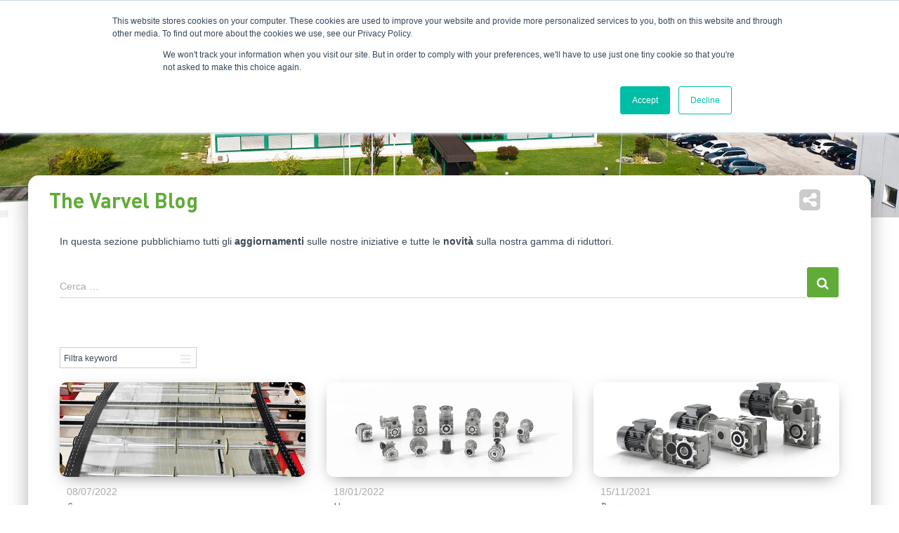

--- FILE ---
content_type: text/html; charset=UTF-8
request_url: https://marketing.varvel.com/blog/en
body_size: 14308
content:
<!doctype html><html lang="en"><head>
    <meta charset="utf-8">
    <title></title>
    <link rel="shortcut icon" href="https://marketing.varvel.com/hubfs/faviconmadeee.png">
    <meta name="description" content="">
    
    
    
    
        
    
    
    <meta name="viewport" content="width=device-width, initial-scale=1">

    <script src="/hs/hsstatic/jquery-libs/static-1.1/jquery/jquery-1.7.1.js"></script>
<script>hsjQuery = window['jQuery'];</script>
    <meta property="og:description" content="">
    <meta property="og:title" content="">
    <meta name="twitter:description" content="">
    <meta name="twitter:title" content="">

    

    
  <script id="hs-search-input__valid-content-types" type="application/json">
    [
      
        "SITE_PAGE",
      
        "LANDING_PAGE",
      
        "BLOG_POST",
      
        "LISTING_PAGE",
      
        "KNOWLEDGE_ARTICLE",
      
        "HS_CASE_STUDY"
      
    ]
  </script>

    <style>
a.cta_button{-moz-box-sizing:content-box !important;-webkit-box-sizing:content-box !important;box-sizing:content-box !important;vertical-align:middle}.hs-breadcrumb-menu{list-style-type:none;margin:0px 0px 0px 0px;padding:0px 0px 0px 0px}.hs-breadcrumb-menu-item{float:left;padding:10px 0px 10px 10px}.hs-breadcrumb-menu-divider:before{content:'›';padding-left:10px}.hs-featured-image-link{border:0}.hs-featured-image{float:right;margin:0 0 20px 20px;max-width:50%}@media (max-width: 568px){.hs-featured-image{float:none;margin:0;width:100%;max-width:100%}}.hs-screen-reader-text{clip:rect(1px, 1px, 1px, 1px);height:1px;overflow:hidden;position:absolute !important;width:1px}
</style>

<link rel="stylesheet" href="https://marketing.varvel.com/hubfs/hub_generated/template_assets/1/41387703104/1741929568115/template_layout.min.css">
<link rel="stylesheet" href="https://marketing.varvel.com/hubfs/hub_generated/template_assets/1/41390697969/1741929570795/template_main.min.css">
<link rel="stylesheet" href="https://marketing.varvel.com/hubfs/hub_generated/template_assets/1/41463145961/1741929576666/template_font-awesome.min.css">
<link rel="stylesheet" href="https://fonts.googleapis.com/css?family=Merriweather:400,700|Lato:400,700&amp;display=swap">
<link rel="stylesheet" href="https://marketing.varvel.com/hubfs/hub_generated/template_assets/1/41387703115/1741929570171/template_theme-overrides.min.css">
<link rel="stylesheet" href="https://marketing.varvel.com/hubfs/hub_generated/module_assets/1/41460471918/1742006920211/module_Blog_Banner.min.css">
<link rel="stylesheet" href="https://7052064.fs1.hubspotusercontent-na1.net/hubfs/7052064/hub_generated/module_assets/1/-2712622/1767118786602/module_search_input.min.css">
    

    
<!--  Added by GoogleAnalytics integration -->
<script>
var _hsp = window._hsp = window._hsp || [];
_hsp.push(['addPrivacyConsentListener', function(consent) { if (consent.allowed || (consent.categories && consent.categories.analytics)) {
  (function(i,s,o,g,r,a,m){i['GoogleAnalyticsObject']=r;i[r]=i[r]||function(){
  (i[r].q=i[r].q||[]).push(arguments)},i[r].l=1*new Date();a=s.createElement(o),
  m=s.getElementsByTagName(o)[0];a.async=1;a.src=g;m.parentNode.insertBefore(a,m)
})(window,document,'script','//www.google-analytics.com/analytics.js','ga');
  ga('create','UA-112243107-1','auto');
  ga('send','pageview');
}}]);
</script>

<!-- /Added by GoogleAnalytics integration -->

<!--  Added by GoogleAnalytics4 integration -->
<script>
var _hsp = window._hsp = window._hsp || [];
window.dataLayer = window.dataLayer || [];
function gtag(){dataLayer.push(arguments);}

var useGoogleConsentModeV2 = true;
var waitForUpdateMillis = 1000;


if (!window._hsGoogleConsentRunOnce) {
  window._hsGoogleConsentRunOnce = true;

  gtag('consent', 'default', {
    'ad_storage': 'denied',
    'analytics_storage': 'denied',
    'ad_user_data': 'denied',
    'ad_personalization': 'denied',
    'wait_for_update': waitForUpdateMillis
  });

  if (useGoogleConsentModeV2) {
    _hsp.push(['useGoogleConsentModeV2'])
  } else {
    _hsp.push(['addPrivacyConsentListener', function(consent){
      var hasAnalyticsConsent = consent && (consent.allowed || (consent.categories && consent.categories.analytics));
      var hasAdsConsent = consent && (consent.allowed || (consent.categories && consent.categories.advertisement));

      gtag('consent', 'update', {
        'ad_storage': hasAdsConsent ? 'granted' : 'denied',
        'analytics_storage': hasAnalyticsConsent ? 'granted' : 'denied',
        'ad_user_data': hasAdsConsent ? 'granted' : 'denied',
        'ad_personalization': hasAdsConsent ? 'granted' : 'denied'
      });
    }]);
  }
}

gtag('js', new Date());
gtag('set', 'developer_id.dZTQ1Zm', true);
gtag('config', 'G-MEVE0EE942');
</script>
<script async src="https://www.googletagmanager.com/gtag/js?id=G-MEVE0EE942"></script>

<!-- /Added by GoogleAnalytics4 integration -->


<meta name="google-site-verification" content="TvIhoShdc4QfBTT7nDIworVqVSkCfdydYAx6_FPFaOY">


<meta property="og:type" content="blog">
<meta name="twitter:card" content="summary">
<meta name="twitter:domain" content="marketing.varvel.com">
<link rel="alternate" type="application/rss+xml" href="https://marketing.varvel.com/blog/en/rss.xml">

<meta http-equiv="content-language" content="en">




<link rel="next" href="https://marketing.varvel.com/blog/en/page/2">
    
  <meta name="generator" content="HubSpot"></head>
  <body>
    <div class="body-wrapper   hs-blog-id-5511319796 hs-blog-listing">
      
        <div data-global-resource-path="Varvel_February2021/templates/partials/header.html"><header class="header">
  <div class="navbar">
    <div class="top-navbar">
      <div class="top-navbar-icon">        
        <a href="http://www.youtube.com/user/VarvelSpA" target="_blank">
          <svg width="100%" height="100%" viewbox="0 0 18 18" version="1.1" xmlns="http://www.w3.org/2000/svg" xmlns:xlink="http://www.w3.org/1999/xlink" xml:space="preserve" xmlns:serif="http://www.serif.com/" style="fill-rule: evenodd; clip-rule: evenodd; stroke-linejoin: round; stroke-miterlimit: 1.41421;">
            <g transform="matrix(1,0,0,1,-346.78,-5.20742)">
              <g transform="matrix(1,0,0,0.437127,-643.283,0)">
                <g id="youtube-square" transform="matrix(0.722989,0,0,1.65396,990.063,8.60492)">
                  <path class="social-icon-svg" d="M14.359,20.359L14.359,17.906C14.359,17.39 14.203,17.125 13.906,17.125C13.734,17.125 13.562,17.203 13.39,17.375L13.39,20.875C13.562,21.047 13.734,21.125 13.906,21.125C14.203,21.125 14.359,20.875 14.359,20.359ZM17.234,18.453L18.265,18.453L18.265,17.922C18.265,17.391 18.093,17.125 17.749,17.125C17.405,17.125 17.233,17.391 17.233,17.922L17.233,18.453L17.234,18.453ZM8.313,14.297L8.313,15.391L7.063,15.391L7.063,22L5.907,22L5.907,15.391L4.688,15.391L4.688,14.297L8.313,14.297ZM11.453,16.266L11.453,22L10.406,22L10.406,21.375C10,21.844 9.609,22.078 9.218,22.078C8.89,22.078 8.656,21.937 8.562,21.64C8.499,21.468 8.468,21.202 8.468,20.796L8.468,16.265L9.499,16.265L9.499,20.484C9.499,20.718 9.499,20.859 9.515,20.89C9.531,21.046 9.609,21.124 9.749,21.124C9.968,21.124 10.171,20.968 10.405,20.64L10.405,16.265L11.452,16.265L11.453,16.266ZM15.391,18L15.391,20.281C15.391,20.797 15.36,21.187 15.282,21.422C15.157,21.86 14.876,22.078 14.454,22.078C14.095,22.078 13.735,21.859 13.392,21.437L13.392,21.999L12.345,21.999L12.345,14.296L13.392,14.296L13.392,16.812C13.72,16.406 14.08,16.187 14.454,16.187C14.876,16.187 15.157,16.406 15.282,16.843C15.36,17.077 15.391,17.452 15.391,17.999L15.391,18ZM19.313,20.016L19.313,20.157C19.313,20.501 19.297,20.719 19.282,20.829C19.251,21.063 19.173,21.267 19.048,21.454C18.767,21.876 18.329,22.079 17.798,22.079C17.251,22.079 16.829,21.876 16.532,21.485C16.313,21.204 16.204,20.751 16.204,20.141L16.204,18.125C16.204,17.516 16.298,17.078 16.517,16.781C16.814,16.39 17.236,16.187 17.767,16.187C18.283,16.187 18.705,16.39 18.986,16.781C19.205,17.078 19.314,17.515 19.314,18.125L19.314,19.313L17.236,19.313L17.236,20.329C17.236,20.86 17.408,21.126 17.767,21.126C18.017,21.126 18.173,20.985 18.236,20.72C18.236,20.657 18.252,20.423 18.252,20.017L19.314,20.017L19.313,20.016ZM12.266,7.141L12.266,9.579C12.266,10.11 12.094,10.376 11.766,10.376C11.422,10.376 11.266,10.11 11.266,9.579L11.266,7.141C11.266,6.61 11.422,6.329 11.766,6.329C12.094,6.329 12.266,6.61 12.266,7.141ZM20.594,18.281C20.594,16.937 20.594,15.515 20.297,14.219C20.078,13.297 19.328,12.625 18.438,12.532C16.313,12.298 14.157,12.298 12,12.298C9.859,12.298 7.703,12.298 5.578,12.532C4.672,12.626 3.922,13.298 3.719,14.219C3.422,15.516 3.406,16.938 3.406,18.281C3.406,19.609 3.406,21.031 3.719,22.343C3.922,23.249 4.672,23.921 5.563,24.03C7.704,24.264 9.86,24.264 12.001,24.264C14.142,24.264 16.298,24.264 18.439,24.03C19.33,23.921 20.08,23.249 20.283,22.343C20.596,21.03 20.596,19.609 20.596,18.281L20.594,18.281ZM8.797,8.109L10.203,3.484L9.031,3.484L8.234,6.531L7.406,3.484L6.187,3.484C6.421,4.203 6.687,4.921 6.921,5.64C7.296,6.734 7.53,7.546 7.64,8.109L7.64,11.25L8.796,11.25L8.796,8.109L8.797,8.109ZM13.312,9.375L13.312,7.344C13.312,6.735 13.203,6.282 12.984,5.985C12.687,5.594 12.281,5.391 11.765,5.391C11.234,5.391 10.827,5.594 10.546,5.985C10.327,6.282 10.218,6.735 10.218,7.344L10.218,9.375C10.218,9.984 10.327,10.437 10.546,10.734C10.827,11.125 11.234,11.328 11.765,11.328C12.281,11.328 12.687,11.125 12.984,10.734C13.203,10.453 13.312,9.984 13.312,9.375ZM16.141,11.25L17.188,11.25L17.188,5.469L16.141,5.469L16.141,9.891C15.907,10.219 15.688,10.375 15.485,10.375C15.344,10.375 15.251,10.297 15.235,10.125C15.219,10.094 15.219,9.969 15.219,9.719L15.219,5.469L14.172,5.469L14.172,10.047C14.172,10.453 14.203,10.719 14.266,10.906C14.375,11.187 14.61,11.328 14.938,11.328C15.329,11.328 15.719,11.094 16.141,10.625L16.141,11.25ZM24,6.5L24,21.5C24,23.984 21.984,26 19.5,26L4.5,26C2.016,26 0,23.984 0,21.5L0,6.5C0,4.016 2.016,2 4.5,2L19.5,2C21.984,2 24,4.016 24,6.5Z"></path>
                </g>
              </g>
            </g>
          </svg>
        </a>
        <a href="https://www.linkedin.com/company/varvel-spa" target="_blank">
          <svg width="100%" height="100%" viewbox="0 0 18 18" version="1.1" xmlns="http://www.w3.org/2000/svg" xmlns:xlink="http://www.w3.org/1999/xlink" xml:space="preserve" xmlns:serif="http://www.serif.com/" style="fill-rule: evenodd; clip-rule: evenodd; stroke-linejoin: round; stroke-miterlimit: 1.41421;">
            <g transform="matrix(1,0,0,1,-375.979,-5.20742)">
              <g transform="matrix(1,0,0,0.437127,-643.283,0)">
                <g id="linkedin-square" transform="matrix(0.722989,0,0,1.65396,1019.26,8.60492)">
                  <path class="social-icon-svg" d="M3.703,22.094L7.312,22.094L7.312,11.25L3.703,11.25L3.703,22.094ZM7.547,7.906C7.531,6.844 6.766,6.031 5.531,6.031C4.296,6.031 3.484,6.843 3.484,7.906C3.484,8.937 4.265,9.781 5.484,9.781L5.5,9.781C6.766,9.781 7.547,8.937 7.547,7.906L7.547,7.906ZM16.688,22.094L20.297,22.094L20.297,15.875C20.297,12.547 18.516,11 16.141,11C14.204,11 13.344,12.078 12.875,12.828L12.906,12.828L12.906,11.25L9.297,11.25C9.297,11.25 9.344,12.266 9.297,22.094L12.906,22.094L12.906,16.032C12.906,15.719 12.922,15.391 13.015,15.157C13.281,14.516 13.874,13.844 14.874,13.844C16.171,13.844 16.687,14.828 16.687,16.297L16.687,22.094L16.688,22.094ZM24,6.5L24,21.5C24,23.984 21.984,26 19.5,26L4.5,26C2.016,26 0,23.984 0,21.5L0,6.5C0,4.016 2.016,2 4.5,2L19.5,2C21.984,2 24,4.016 24,6.5Z"></path>
                </g>
              </g>
            </g>
          </svg>
        </a>        
      </div>
      <div id="tabpar" class="top-navbar-menu">
        <a class="social-icon" href="http://www.youtube.com/user/VarvelSpA" target="_blank">
          <svg width="100%" height="100%" viewbox="0 0 18 18" version="1.1" xmlns="http://www.w3.org/2000/svg" xmlns:xlink="http://www.w3.org/1999/xlink" xml:space="preserve" xmlns:serif="http://www.serif.com/" style="fill-rule: evenodd; clip-rule: evenodd; stroke-linejoin: round; stroke-miterlimit: 1.41421;">
            <g transform="matrix(1,0,0,1,-346.78,-5.20742)">
              <g transform="matrix(1,0,0,0.437127,-643.283,0)">
                <g id="youtube-square" transform="matrix(0.722989,0,0,1.65396,990.063,8.60492)">
                  <path class="social-icon-svg" d="M14.359,20.359L14.359,17.906C14.359,17.39 14.203,17.125 13.906,17.125C13.734,17.125 13.562,17.203 13.39,17.375L13.39,20.875C13.562,21.047 13.734,21.125 13.906,21.125C14.203,21.125 14.359,20.875 14.359,20.359ZM17.234,18.453L18.265,18.453L18.265,17.922C18.265,17.391 18.093,17.125 17.749,17.125C17.405,17.125 17.233,17.391 17.233,17.922L17.233,18.453L17.234,18.453ZM8.313,14.297L8.313,15.391L7.063,15.391L7.063,22L5.907,22L5.907,15.391L4.688,15.391L4.688,14.297L8.313,14.297ZM11.453,16.266L11.453,22L10.406,22L10.406,21.375C10,21.844 9.609,22.078 9.218,22.078C8.89,22.078 8.656,21.937 8.562,21.64C8.499,21.468 8.468,21.202 8.468,20.796L8.468,16.265L9.499,16.265L9.499,20.484C9.499,20.718 9.499,20.859 9.515,20.89C9.531,21.046 9.609,21.124 9.749,21.124C9.968,21.124 10.171,20.968 10.405,20.64L10.405,16.265L11.452,16.265L11.453,16.266ZM15.391,18L15.391,20.281C15.391,20.797 15.36,21.187 15.282,21.422C15.157,21.86 14.876,22.078 14.454,22.078C14.095,22.078 13.735,21.859 13.392,21.437L13.392,21.999L12.345,21.999L12.345,14.296L13.392,14.296L13.392,16.812C13.72,16.406 14.08,16.187 14.454,16.187C14.876,16.187 15.157,16.406 15.282,16.843C15.36,17.077 15.391,17.452 15.391,17.999L15.391,18ZM19.313,20.016L19.313,20.157C19.313,20.501 19.297,20.719 19.282,20.829C19.251,21.063 19.173,21.267 19.048,21.454C18.767,21.876 18.329,22.079 17.798,22.079C17.251,22.079 16.829,21.876 16.532,21.485C16.313,21.204 16.204,20.751 16.204,20.141L16.204,18.125C16.204,17.516 16.298,17.078 16.517,16.781C16.814,16.39 17.236,16.187 17.767,16.187C18.283,16.187 18.705,16.39 18.986,16.781C19.205,17.078 19.314,17.515 19.314,18.125L19.314,19.313L17.236,19.313L17.236,20.329C17.236,20.86 17.408,21.126 17.767,21.126C18.017,21.126 18.173,20.985 18.236,20.72C18.236,20.657 18.252,20.423 18.252,20.017L19.314,20.017L19.313,20.016ZM12.266,7.141L12.266,9.579C12.266,10.11 12.094,10.376 11.766,10.376C11.422,10.376 11.266,10.11 11.266,9.579L11.266,7.141C11.266,6.61 11.422,6.329 11.766,6.329C12.094,6.329 12.266,6.61 12.266,7.141ZM20.594,18.281C20.594,16.937 20.594,15.515 20.297,14.219C20.078,13.297 19.328,12.625 18.438,12.532C16.313,12.298 14.157,12.298 12,12.298C9.859,12.298 7.703,12.298 5.578,12.532C4.672,12.626 3.922,13.298 3.719,14.219C3.422,15.516 3.406,16.938 3.406,18.281C3.406,19.609 3.406,21.031 3.719,22.343C3.922,23.249 4.672,23.921 5.563,24.03C7.704,24.264 9.86,24.264 12.001,24.264C14.142,24.264 16.298,24.264 18.439,24.03C19.33,23.921 20.08,23.249 20.283,22.343C20.596,21.03 20.596,19.609 20.596,18.281L20.594,18.281ZM8.797,8.109L10.203,3.484L9.031,3.484L8.234,6.531L7.406,3.484L6.187,3.484C6.421,4.203 6.687,4.921 6.921,5.64C7.296,6.734 7.53,7.546 7.64,8.109L7.64,11.25L8.796,11.25L8.796,8.109L8.797,8.109ZM13.312,9.375L13.312,7.344C13.312,6.735 13.203,6.282 12.984,5.985C12.687,5.594 12.281,5.391 11.765,5.391C11.234,5.391 10.827,5.594 10.546,5.985C10.327,6.282 10.218,6.735 10.218,7.344L10.218,9.375C10.218,9.984 10.327,10.437 10.546,10.734C10.827,11.125 11.234,11.328 11.765,11.328C12.281,11.328 12.687,11.125 12.984,10.734C13.203,10.453 13.312,9.984 13.312,9.375ZM16.141,11.25L17.188,11.25L17.188,5.469L16.141,5.469L16.141,9.891C15.907,10.219 15.688,10.375 15.485,10.375C15.344,10.375 15.251,10.297 15.235,10.125C15.219,10.094 15.219,9.969 15.219,9.719L15.219,5.469L14.172,5.469L14.172,10.047C14.172,10.453 14.203,10.719 14.266,10.906C14.375,11.187 14.61,11.328 14.938,11.328C15.329,11.328 15.719,11.094 16.141,10.625L16.141,11.25ZM24,6.5L24,21.5C24,23.984 21.984,26 19.5,26L4.5,26C2.016,26 0,23.984 0,21.5L0,6.5C0,4.016 2.016,2 4.5,2L19.5,2C21.984,2 24,4.016 24,6.5Z"></path>
                </g>
              </g>
            </g>
          </svg>
        </a>
        <a class="social-icon" href="https://www.linkedin.com/company/varvel-spa" target="_blank">
          <svg width="100%" height="100%" viewbox="0 0 18 18" version="1.1" xmlns="http://www.w3.org/2000/svg" xmlns:xlink="http://www.w3.org/1999/xlink" xml:space="preserve" xmlns:serif="http://www.serif.com/" style="fill-rule: evenodd; clip-rule: evenodd; stroke-linejoin: round; stroke-miterlimit: 1.41421;">
            <g transform="matrix(1,0,0,1,-375.979,-5.20742)">
              <g transform="matrix(1,0,0,0.437127,-643.283,0)">
                <g id="linkedin-square" transform="matrix(0.722989,0,0,1.65396,1019.26,8.60492)">
                  <path class="social-icon-svg" d="M3.703,22.094L7.312,22.094L7.312,11.25L3.703,11.25L3.703,22.094ZM7.547,7.906C7.531,6.844 6.766,6.031 5.531,6.031C4.296,6.031 3.484,6.843 3.484,7.906C3.484,8.937 4.265,9.781 5.484,9.781L5.5,9.781C6.766,9.781 7.547,8.937 7.547,7.906L7.547,7.906ZM16.688,22.094L20.297,22.094L20.297,15.875C20.297,12.547 18.516,11 16.141,11C14.204,11 13.344,12.078 12.875,12.828L12.906,12.828L12.906,11.25L9.297,11.25C9.297,11.25 9.344,12.266 9.297,22.094L12.906,22.094L12.906,16.032C12.906,15.719 12.922,15.391 13.015,15.157C13.281,14.516 13.874,13.844 14.874,13.844C16.171,13.844 16.687,14.828 16.687,16.297L16.687,22.094L16.688,22.094ZM24,6.5L24,21.5C24,23.984 21.984,26 19.5,26L4.5,26C2.016,26 0,23.984 0,21.5L0,6.5C0,4.016 2.016,2 4.5,2L19.5,2C21.984,2 24,4.016 24,6.5Z"></path>
                </g>
              </g>
            </g>
          </svg>
        </a>   
        <div class="top-navbar-right">
          <div class="top-navbar-filiali">
            <div id="hs_cos_wrapper_filiali" class="hs_cos_wrapper hs_cos_wrapper_widget hs_cos_wrapper_type_module widget-type-rich_text" style="" data-hs-cos-general-type="widget" data-hs-cos-type="module"><span id="hs_cos_wrapper_filiali_" class="hs_cos_wrapper hs_cos_wrapper_widget hs_cos_wrapper_type_rich_text" style="" data-hs-cos-general-type="widget" data-hs-cos-type="rich_text"><span class="subsy desktop">Filiali</span><span class="subsy mobile"> Filiali</span>:             
<a href="http://www.varvel.in" target="_blank">India</a> 
<a href="http://www.varvelusa.com" target="_blank">USA</a></span></div>            
          </div>
          <div class="top-navbar-lingue">
            <div id="icl_lang_sel_widget-3" class="widget widget_icl_lang_sel_widget">
              <div class="wpml-ls-sidebars-header-sidebar wpml-ls wpml-ls-legacy-list-horizontal">
                <div id="hs_cos_wrapper_language_swithcer" class="hs_cos_wrapper hs_cos_wrapper_widget hs_cos_wrapper_type_module widget-type-rich_text" style="" data-hs-cos-general-type="widget" data-hs-cos-type="module"><span id="hs_cos_wrapper_language_swithcer_" class="hs_cos_wrapper hs_cos_wrapper_widget hs_cos_wrapper_type_rich_text" style="" data-hs-cos-general-type="widget" data-hs-cos-type="rich_text"><ul>
<li>
<a href="https://marketing.varvel.com/blog/en"><span>EN</span></a>
</li>
<li>
<a href="https://marketing.varvel.com/blog"><span>IT</span></a>
</li>
</ul></span></div>

              </div>
            </div>
            <svg width="100%" height="100%" viewbox="0 0 21 21" version="1.1" xmlns="http://www.w3.org/2000/svg" xmlns:xlink="http://www.w3.org/1999/xlink" xml:space="preserve" xmlns:serif="http://www.serif.com/" style="fill-rule: evenodd; clip-rule: evenodd; stroke-linejoin: round; stroke-miterlimit: 1.41421;">
              <g transform="matrix(1,0,0,1,-1325.12,-3.8453)">
                <g transform="matrix(1,0,0,1,-563.37,0)">
                  <g id="globe" transform="matrix(0.836499,0,0,0.836499,1888.49,2.1723)">
                    <path d="M12,2C18.625,2 24,7.375 24,14C24,20.625 18.625,26 12,26C5.375,26 0,20.625 0,14C0,7.375 5.375,2 12,2ZM16.281,10.141C16.156,10.235 16.078,10.407 15.922,10.438C16,10.422 16.078,10.141 16.125,10.079C16.219,9.97 16.344,9.907 16.469,9.845C16.735,9.736 17,9.704 17.281,9.658C17.547,9.595 17.875,9.595 18.078,9.83C18.031,9.783 18.406,9.455 18.453,9.439C18.594,9.361 18.828,9.392 18.922,9.252C18.953,9.205 18.953,8.908 18.953,8.908C18.687,8.939 18.594,8.689 18.578,8.47C18.578,8.486 18.547,8.533 18.484,8.595C18.5,8.361 18.203,8.532 18.093,8.501C17.734,8.407 17.78,8.157 17.671,7.892C17.608,7.751 17.437,7.705 17.374,7.564C17.311,7.47 17.28,7.267 17.14,7.251C17.046,7.235 16.874,7.579 16.843,7.564C16.702,7.486 16.64,7.595 16.53,7.658C16.436,7.721 16.358,7.689 16.264,7.736C16.545,7.642 16.139,7.486 15.998,7.517C16.217,7.454 16.107,7.22 15.982,7.111L16.06,7.111C16.029,6.97 15.591,6.845 15.451,6.752C15.311,6.659 14.56,6.502 14.404,6.596C14.217,6.705 14.451,7.018 14.451,7.174C14.467,7.361 14.264,7.408 14.264,7.565C14.264,7.831 14.764,7.784 14.639,8.143C14.561,8.362 14.264,8.409 14.139,8.581C14.014,8.737 14.155,9.019 14.28,9.128C14.405,9.222 14.061,9.378 14.014,9.409C13.748,9.534 13.545,9.143 13.483,8.909C13.436,8.737 13.42,8.534 13.233,8.44C13.139,8.409 12.842,8.362 12.78,8.456C12.686,8.222 12.358,8.128 12.139,8.05C11.826,7.941 11.561,7.941 11.233,7.987C11.342,7.971 11.202,7.487 10.936,7.565C11.014,7.409 10.983,7.237 11.014,7.081C11.045,6.956 11.108,6.831 11.201,6.722C11.232,6.659 11.576,6.3 11.467,6.284C11.733,6.315 12.029,6.331 12.248,6.112C12.389,5.971 12.451,5.737 12.592,5.581C12.795,5.347 13.045,5.644 13.264,5.659C13.577,5.675 13.561,5.331 13.389,5.175C13.592,5.191 13.42,4.816 13.311,4.769C13.17,4.722 12.639,4.863 12.92,4.972C12.857,4.941 12.482,5.722 12.264,5.331C12.201,5.253 12.17,4.925 12.03,4.909C11.905,4.909 11.827,5.05 11.78,5.143C11.858,4.94 11.342,4.799 11.233,4.784C11.467,4.628 11.28,4.456 11.108,4.362C10.983,4.284 10.592,4.221 10.483,4.346C10.186,4.705 10.796,4.752 10.952,4.846C10.999,4.877 11.186,4.987 11.077,5.065C10.983,5.112 10.702,5.19 10.671,5.252C10.577,5.393 10.78,5.549 10.64,5.69C10.499,5.549 10.499,5.315 10.39,5.159C10.531,5.331 9.828,5.237 9.843,5.237C9.609,5.237 9.234,5.393 9.062,5.159C9.031,5.096 9.031,4.737 9.125,4.815C8.984,4.706 8.891,4.596 8.797,4.534C8.281,4.706 7.797,4.925 7.328,5.175C7.391,5.191 7.437,5.191 7.515,5.159C7.64,5.112 7.749,5.034 7.874,4.972C8.03,4.909 8.358,4.722 8.53,4.863C8.546,4.832 8.593,4.8 8.608,4.785C8.717,4.91 8.827,5.035 8.921,5.176C8.796,5.113 8.593,5.145 8.452,5.16C8.343,5.191 8.155,5.223 8.108,5.347C8.155,5.425 8.217,5.55 8.186,5.628C7.983,5.487 7.827,5.253 7.545,5.222C7.42,5.222 7.295,5.222 7.201,5.238C5.701,6.066 4.435,7.269 3.529,8.707C3.592,8.77 3.654,8.816 3.716,8.832C3.872,8.879 3.716,9.332 4.013,9.098C4.107,9.176 4.122,9.285 4.06,9.395C4.076,9.379 4.701,9.786 4.748,9.817C4.857,9.911 5.029,10.02 5.076,10.145C5.107,10.254 5.013,10.379 4.92,10.426C4.904,10.395 4.67,10.16 4.639,10.223C4.592,10.301 4.639,10.723 4.811,10.707C4.561,10.723 4.67,11.691 4.608,11.879C4.608,11.895 4.639,11.895 4.639,11.895C4.592,12.082 4.748,12.817 5.061,12.739C4.858,12.786 5.42,13.505 5.499,13.551C5.702,13.692 5.937,13.785 6.077,13.989C6.233,14.208 6.233,14.536 6.452,14.708C6.389,14.895 6.78,15.114 6.765,15.38C6.734,15.396 6.718,15.396 6.687,15.411C6.765,15.63 7.062,15.63 7.171,15.833C7.234,15.958 7.171,16.255 7.374,16.192C7.405,15.848 7.171,15.504 6.999,15.223C6.905,15.067 6.812,14.926 6.733,14.77C6.655,14.629 6.639,14.457 6.577,14.301C6.64,14.317 6.983,14.442 6.952,14.488C6.827,14.801 7.452,15.347 7.624,15.55C7.671,15.597 8.03,16.066 7.843,16.066C8.046,16.066 8.327,16.379 8.421,16.535C8.562,16.769 8.53,17.066 8.624,17.316C8.718,17.629 9.155,17.769 9.405,17.91C9.624,18.019 9.811,18.176 10.03,18.254C10.358,18.379 10.436,18.27 10.718,18.223C11.124,18.16 11.171,18.614 11.499,18.785C11.702,18.894 12.14,19.051 12.358,18.957C12.264,18.988 12.686,19.629 12.717,19.676C12.858,19.863 13.123,19.957 13.279,20.145C13.326,20.114 13.373,20.067 13.388,20.004C13.325,20.176 13.622,20.504 13.779,20.473C13.951,20.442 13.998,20.098 13.998,19.973C13.685,20.129 13.404,20.004 13.232,19.692C13.201,19.614 12.951,19.176 13.169,19.176C13.466,19.176 13.263,18.942 13.232,18.723C13.201,18.504 12.982,18.364 12.873,18.176C12.779,18.363 12.467,18.317 12.373,18.16C12.373,18.207 12.326,18.285 12.326,18.347C12.248,18.347 12.17,18.363 12.092,18.331C12.123,18.144 12.139,17.909 12.186,17.706C12.264,17.425 12.78,16.878 12.108,16.909C11.874,16.925 11.78,17.018 11.702,17.222C11.624,17.409 11.655,17.581 11.436,17.675C11.295,17.738 10.827,17.706 10.686,17.628C10.389,17.456 10.186,16.909 10.186,16.597C10.17,16.175 10.389,15.8 10.186,15.409C10.28,15.331 10.373,15.175 10.483,15.096C10.577,15.033 10.686,15.143 10.733,14.955C10.686,14.924 10.624,14.861 10.608,14.861C10.842,14.97 11.28,14.705 11.483,14.861C11.608,14.955 11.749,14.986 11.827,14.83C11.843,14.783 11.718,14.596 11.78,14.471C11.827,14.737 11.999,14.784 12.233,14.612C12.327,14.706 12.577,14.675 12.749,14.768C12.921,14.877 12.952,15.049 13.155,14.815C13.28,15.002 13.296,15.002 13.342,15.19C13.389,15.362 13.483,15.799 13.639,15.878C13.967,16.081 13.889,15.534 13.858,15.347C13.842,15.331 13.842,14.816 13.827,14.816C13.327,14.707 13.514,14.316 13.796,14.05C13.843,14.019 14.202,13.894 14.358,13.769C14.499,13.644 14.671,13.425 14.592,13.222C14.67,13.222 14.733,13.159 14.764,13.081C14.717,13.065 14.53,12.909 14.498,12.925C14.607,12.862 14.592,12.769 14.529,12.675C14.685,12.581 14.607,12.409 14.763,12.347C14.935,12.581 15.279,12.316 15.107,12.128C15.263,11.909 15.623,12.019 15.716,11.815C15.95,11.878 15.779,11.581 15.903,11.409C16.012,11.268 16.2,11.268 16.341,11.19C16.341,11.206 16.732,10.971 16.607,10.956C16.873,10.987 17.404,10.706 16.998,10.472C17.061,10.331 16.857,10.269 16.717,10.238C16.826,10.207 16.967,10.269 17.061,10.207C17.264,10.066 17.124,10.004 16.952,9.957C16.733,9.894 16.452,10.035 16.28,10.144L16.281,10.141ZM13.734,23.844C15.875,23.469 17.781,22.407 19.218,20.891C19.124,20.797 18.952,20.828 18.827,20.766C18.702,20.719 18.608,20.672 18.452,20.641C18.483,20.328 18.139,20.219 17.921,20.063C17.718,19.907 17.593,19.735 17.296,19.797C17.265,19.813 16.952,19.922 17.015,19.984C16.812,19.812 16.718,19.718 16.453,19.64C16.203,19.562 16.031,19.249 15.781,19.531C15.656,19.656 15.718,19.844 15.656,19.969C15.453,19.797 15.843,19.594 15.687,19.407C15.5,19.188 15.171,19.548 15.015,19.641C14.921,19.719 14.812,19.75 14.749,19.844C14.671,19.953 14.64,20.094 14.577,20.203C14.53,20.078 14.264,20.109 14.249,20.016C14.312,20.391 14.312,20.782 14.39,21.157C14.437,21.376 14.39,21.735 14.203,21.907C14.016,22.079 13.781,22.266 13.75,22.532C13.719,22.719 13.766,22.891 13.937,22.938C13.953,23.172 13.687,23.344 13.703,23.594C13.703,23.61 13.719,23.766 13.734,23.844Z" style="fill: white; fill-rule: nonzero;"></path>
                  </g>
                </g>
              </g>
            </svg>
          </div>
        </div>

      </div>
    </div>
    <div class="navbar-full">
      <div class="header-logo">
        
        <div id="hs_cos_wrapper_header_logo_image" class="hs_cos_wrapper hs_cos_wrapper_widget hs_cos_wrapper_type_module widget-type-logo" style="" data-hs-cos-general-type="widget" data-hs-cos-type="module">
  






















  
  <span id="hs_cos_wrapper_header_logo_image_hs_logo_widget" class="hs_cos_wrapper hs_cos_wrapper_widget hs_cos_wrapper_type_logo" style="" data-hs-cos-general-type="widget" data-hs-cos-type="logo"><a href="https://varvel.com/" id="hs-link-header_logo_image_hs_logo_widget" style="border-width:0px;border:0px;"><img src="//marketing.varvel.com/hs-fs/hubfs/raw_assets/public/Varvel_February2021/images/varvel-logo.png?width=750&amp;height=188&amp;name=varvel-logo.png" class="hs-image-widget " height="188" style="height: auto;width:750px;border-width:0px;border:0px;" width="750" alt="Varvel" title="Varvel" srcset="//marketing.varvel.com/hs-fs/hubfs/raw_assets/public/Varvel_February2021/images/varvel-logo.png?width=375&amp;height=94&amp;name=varvel-logo.png 375w, //marketing.varvel.com/hs-fs/hubfs/raw_assets/public/Varvel_February2021/images/varvel-logo.png?width=750&amp;height=188&amp;name=varvel-logo.png 750w, //marketing.varvel.com/hs-fs/hubfs/raw_assets/public/Varvel_February2021/images/varvel-logo.png?width=1125&amp;height=282&amp;name=varvel-logo.png 1125w, //marketing.varvel.com/hs-fs/hubfs/raw_assets/public/Varvel_February2021/images/varvel-logo.png?width=1500&amp;height=376&amp;name=varvel-logo.png 1500w, //marketing.varvel.com/hs-fs/hubfs/raw_assets/public/Varvel_February2021/images/varvel-logo.png?width=1875&amp;height=470&amp;name=varvel-logo.png 1875w, //marketing.varvel.com/hs-fs/hubfs/raw_assets/public/Varvel_February2021/images/varvel-logo.png?width=2250&amp;height=564&amp;name=varvel-logo.png 2250w" sizes="(max-width: 750px) 100vw, 750px"></a></span>
</div>    
      </div>
      <div class="custom-menu-primary">            
        <div id="hs_cos_wrapper_navigation-primary" class="hs_cos_wrapper hs_cos_wrapper_widget hs_cos_wrapper_type_module" style="" data-hs-cos-general-type="widget" data-hs-cos-type="module">
	
	
	
	
	
	
	<nav aria-label="Main menu" class="navigation-primary">
	 
	 
	 <ul class="submenu level-1" aria-hidden="false">
	   
	     
	<li class="has-submenu menu-item">
	 <a href="https://varvel.com/il-gruppo/chi-siamo" class="menu-link">Il Gruppo </a>
	 
	  <div class="child-trigger"></div>
	 
	 
	 <ul class="submenu level-2" aria-hidden="true">
	   
	     
	<li class="no-submenu menu-item">
	 <a href="https://varvel.com/il-gruppo/chi-siamo/" class="menu-link">Chi siamo</a>
	 
	</li>
	
	   
	     
	<li class="no-submenu menu-item">
	 <a href="https://varvel.com/il-gruppo/mission-e-valori/" class="menu-link">Mission e Valori</a>
	 
	</li>
	
	   
	     
	<li class="no-submenu menu-item">
	 <a href="https://varvel.com/il-gruppo/storia/" class="menu-link">Storia</a>
	 
	</li>
	
	   
	     
	<li class="no-submenu menu-item">
	 <a href="https://varvel.com/il-gruppo/struttura-organizzativa/" class="menu-link">Struttura Organizzativa</a>
	 
	</li>
	
	   
	     
	<li class="no-submenu menu-item">
	 <a href="https://varvel.com/il-gruppo/qualita/" class="menu-link">Qualità</a>
	 
	</li>
	
	   
	     
	<li class="no-submenu menu-item">
	 <a href="https://varvel.com/il-gruppo/innovazione/" class="menu-link">Innovazione</a>
	 
	</li>
	
	   
	     
	<li class="no-submenu menu-item">
	 <a href="https://varvel.com/il-gruppo/lavora-con-noi/" class="menu-link">Lavora con noi</a>
	 
	</li>
	
	   	
	 </ul>
	
	 
	</li>
	
	   
	     
	<li class="has-submenu menu-item">
	 <a href="https://varvel.com/prodotti/" class="menu-link">Prodotti </a>
	 
	  <div class="child-trigger"></div>
	 
	 
	 <ul class="submenu level-2" aria-hidden="true">
	   
	     
	<li class="no-submenu menu-item">
	 <a href="https://varvel.com/prodotti/" class="menu-link">Gamma prodotti</a>
	 
	</li>
	
	   
	     
	<li class="no-submenu menu-item">
	 <a href="https://varvel.com/prodotti/#riduttori" class="menu-link">Riduttori</a>
	 
	</li>
	
	   
	     
	<li class="no-submenu menu-item">
	 <a href="https://varvel.com/prodotti/#variatori" class="menu-link">Variatori di velocità</a>
	 
	</li>
	
	   
	     
	<li class="no-submenu menu-item">
	 <a href="https://varvel.com/prodotti/#accessori" class="menu-link">Accessori</a>
	 
	</li>
	
	   	
	 </ul>
	
	 
	</li>
	
	   
	     
	<li class="has-submenu menu-item">
	 <a href="https://varvel.com/settori-applicativi/" class="menu-link">Settori applicativi </a>
	 
	  <div class="child-trigger"></div>
	 
	 
	 <ul class="submenu level-2" aria-hidden="true">
	   
	     
	<li class="no-submenu menu-item">
	 <a href="https://varvel.com/settori-applicativi/" class="menu-link">Tutti i settori</a>
	 
	</li>
	
	   
	     
	<li class="no-submenu menu-item">
	 <a href="https://varvel.com/settori-applicativi/accessi-sicurezza/" class="menu-link">Accessi – Sicurezza</a>
	 
	</li>
	
	   
	     
	<li class="no-submenu menu-item">
	 <a href="https://varvel.com/settori-applicativi/alimentare/" class="menu-link">Alimentare</a>
	 
	</li>
	
	   
	     
	<li class="no-submenu menu-item">
	 <a href="https://varvel.com/settori-applicativi/allevamento-agricoltura/" class="menu-link">Allevamento – Agricoltura</a>
	 
	</li>
	
	   
	     
	<li class="no-submenu menu-item">
	 <a href="https://varvel.com/settori-applicativi/attrezzature-per-autofficine/" class="menu-link">Attrezzature per autofficine</a>
	 
	</li>
	
	   
	     
	<li class="no-submenu menu-item">
	 <a href="https://varvel.com/settori-applicativi/ceramica-vetro/" class="menu-link">Ceramica – Vetro</a>
	 
	</li>
	
	   
	     
	<li class="no-submenu menu-item">
	 <a href="https://varvel.com/settori-applicativi/chimica/" class="menu-link">Chimica</a>
	 
	</li>
	
	   
	     
	<li class="no-submenu menu-item">
	 <a href="https://varvel.com/settori-applicativi/edilizia-costruzioni/" class="menu-link">Edilizia – Costruzioni</a>
	 
	</li>
	
	   
	     
	<li class="no-submenu menu-item">
	 <a href="https://varvel.com/settori-applicativi/elettrodomestici-industriali/" class="menu-link">Elettrodomestici industriali</a>
	 
	</li>
	
	   
	     
	<li class="no-submenu menu-item">
	 <a href="https://varvel.com/settori-applicativi/fotovoltaico-eolico/" class="menu-link">Fotovoltaico – Eolico</a>
	 
	</li>
	
	   
	     
	<li class="no-submenu menu-item">
	 <a href="https://varvel.com/settori-applicativi/macchine-utensili/" class="menu-link">Macchine utensili</a>
	 
	</li>
	
	   
	     
	<li class="no-submenu menu-item">
	 <a href="https://varvel.com/settori-applicativi/miniera-cave/" class="menu-link">Miniera – Cave</a>
	 
	</li>
	
	   
	     
	<li class="no-submenu menu-item">
	 <a href="https://varvel.com/settori-applicativi/tessile/" class="menu-link">Tessile</a>
	 
	</li>
	
	   	
	 </ul>
	
	 
	</li>
	
	   
	     
	<li class="has-submenu menu-item">
	 <a href="https://varvel.com/servizi/servizio-a-360/" class="menu-link">Servizi </a>
	 
	  <div class="child-trigger"></div>
	 
	 
	 <ul class="submenu level-2" aria-hidden="true">
	   
	     
	<li class="no-submenu menu-item">
	 <a href="https://varvel.com/servizi/servizio-a-360/" class="menu-link">Servizio a 360°</a>
	 
	</li>
	
	   
	     
	<li class="no-submenu menu-item">
	 <a href="https://varvel.com/servizi/pre-vendita/" class="menu-link">Pre-vendita</a>
	 
	</li>
	
	   
	     
	<li class="no-submenu menu-item">
	 <a href="https://varvel.com/servizi/progettazione/" class="menu-link">Progettazione</a>
	 
	</li>
	
	   
	     
	<li class="no-submenu menu-item">
	 <a href="https://varvel.com/servizi/vendita/" class="menu-link">Vendita</a>
	 
	</li>
	
	   
	     
	<li class="no-submenu menu-item">
	 <a href="https://varvel.com/servizi/post-vendita/" class="menu-link">Post-vendita</a>
	 
	</li>
	
	   
	     
	<li class="no-submenu menu-item">
	 <a href="https://varvel.com/servizi/strumenti-online/" class="menu-link">Strumenti online</a>
	 
	</li>
	
	   	
	 </ul>
	
	 
	</li>
	
	   
	     
	<li class="has-submenu menu-item">
	 <a href="https://varvel.com/news-media/" class="menu-link">News &amp; Media </a>
	 
	  <div class="child-trigger"></div>
	 
	 
	 <ul class="submenu level-2" aria-hidden="true">
	   
	     
	<li class="no-submenu menu-item">
	 <a href="https://varvel.com/news-media" class="menu-link">Notizie più recenti</a>
	 
	</li>
	
	   
	     
	<li class="no-submenu menu-item">
	 <a href="https://varvel.com/news-media/news/" class="menu-link">News</a>
	 
	</li>
	
	   
	     
	<li class="no-submenu menu-item">
	 <a href="https://varvel.com/news-media/media-center/" class="menu-link">Media Center</a>
	 
	</li>
	
	   
	     
	<li class="no-submenu menu-item">
	 <a href="https://varvel.com/news-media/magazine-aziendale/" class="menu-link">Magazine Aziendale</a>
	 
	</li>
	
	   	
	 </ul>
	
	 
	</li>
	
	   
	     
	<li class="has-submenu menu-item">
	 <a href="https://varvel.com/fiere" class="menu-link">Fiere </a>
	 
	  <div class="child-trigger"></div>
	 
	 
	 <ul class="submenu level-2" aria-hidden="true">
	   
	     
	<li class="no-submenu menu-item">
	 <a href="https://varvel.com/fiere" class="menu-link">Prossime fiere</a>
	 
	</li>
	
	   	
	 </ul>
	
	 
	</li>
	
	   
	     
	<li class="has-submenu menu-item">
	 <a href="https://varvel.com/download/" class="menu-link">Download </a>
	 
	  <div class="child-trigger"></div>
	 
	 
	 <ul class="submenu level-2" aria-hidden="true">
	   
	     
	<li class="no-submenu menu-item">
	 <a href="https://varvel.com/download/" class="menu-link">Tutti i documenti</a>
	 
	</li>
	
	   
	     
	<li class="no-submenu menu-item">
	 <a href="https://varvel.com/download/corporate/" class="menu-link">Corporate</a>
	 
	</li>
	
	   
	     
	<li class="no-submenu menu-item">
	 <a href="https://varvel.com/download/prodotto/" class="menu-link">Prodotto</a>
	 
	</li>
	
	   
	     
	<li class="no-submenu menu-item">
	 <a href="https://varvel.com/download/mercato/" class="menu-link">Mercato</a>
	 
	</li>
	
	   	
	 </ul>
	
	 
	</li>
	
	   
	     
	<li class="has-submenu menu-item">
	 <a href="https://varvel.com/contatti/" class="menu-link">Contatti </a>
	 
	  <div class="child-trigger"></div>
	 
	 
	 <ul class="submenu level-2" aria-hidden="true">
	   
	     
	<li class="no-submenu menu-item">
	 <a href="https://varvel.com/contatti" class="menu-link">Richiesta informazioni</a>
	 
	</li>
	
	   
	     
	<li class="no-submenu menu-item">
	 <a href="https://varvel.com/contatti/rete-vendita/" class="menu-link">Rete Vendita</a>
	 
	</li>
	
	   
	     
	<li class="no-submenu menu-item">
	 <a href="https://varvel.com/contatti/dove-siamo/" class="menu-link">Dove siamo</a>
	 
	</li>
	
	   	
	 </ul>
	
	 
	</li>
	
	   	
	 </ul>
	
	</nav></div>
      </div>
      <button class="navbar-toggle">
        <span class="icon-bar"></span>
        <span class="icon-bar"></span>
        <span class="icon-bar"></span>
        <span class="sr-only">Navigazione toggle</span>
      </button>


    </div>
  </div>
</header></div>
      

      

<div id="hs_cos_wrapper_banner" class="hs_cos_wrapper hs_cos_wrapper_widget hs_cos_wrapper_type_module" style="" data-hs-cos-general-type="widget" data-hs-cos-type="module">
<div class="banner banner-area">
  <div class="banner-img" style="background-image: url(https://marketing.varvel.com/hubfs/Varvel_February2021/images/110912-varvel-aereo-221.jpg);">
    
  </div>
</div>
</div>

<main class="body-container-wrapper">

  <!-- AddToAny BEGIN -->

  <!-- AddToAny END -->
  <div class="content-wrapper">
    <div class="listing-heading">
      <div class="page-title"><h1 class="hestia-title">The Varvel Blog</h1></div>
      <div class="share-links">
        <div class="a2a_kit a2a_kit_size_32 a2a_default_style" data-a2a-url="https://marketing.varvel.com/blog/en" data-a2a-title="News" style="line-height: 24px;">
          <a class="a2a_dd" href="https://www.addtoany.com/share">
            <img src="//marketing.varvel.com/hubfs/raw_assets/public/Varvel_February2021/images/g-share_button.jpg" alt="Share">
          </a>
        </div>
        <script async src="https://static.addtoany.com/menu/page.js"></script>
      </div>
    </div>
    <div class="vc_column_container first">
      <div class="vc_column-inner">
        <div class="wpb_content_element">
          <p>In questa sezione pubblichiamo tutti gli <strong>aggiornamenti</strong> sulle nostre iniziative e tutte le <strong>novità</strong> sulla nostra gamma di riduttori.</p>
        </div>
      </div>
    </div>
    <div class="vc_column_container">
      <div class="vc_column-inner">
        <div class="wpb_content_element">
          <div class="blog-search">
            <div id="hs_cos_wrapper_site_search" class="hs_cos_wrapper hs_cos_wrapper_widget hs_cos_wrapper_type_module" style="" data-hs-cos-general-type="widget" data-hs-cos-type="module">




  








<div class="hs-search-field">

    <div class="hs-search-field__bar">
      <form data-hs-do-not-collect="true" action="/hs-search-results">
        
        <input type="text" class="hs-search-field__input" name="term" autocomplete="off" aria-label="Search" placeholder="Cerca …">

        
          
            <input type="hidden" name="type" value="SITE_PAGE">
          
        
          
        
          
            <input type="hidden" name="type" value="BLOG_POST">
          
        
          
        
          
        
          
        

        
          <button aria-label="Search"><span id="hs_cos_wrapper_site_search_" class="hs_cos_wrapper hs_cos_wrapper_widget hs_cos_wrapper_type_icon" style="" data-hs-cos-general-type="widget" data-hs-cos-type="icon"><svg version="1.0" xmlns="http://www.w3.org/2000/svg" viewbox="0 0 512 512" aria-hidden="true"><g id="search1_layer"><path d="M505 442.7L405.3 343c-4.5-4.5-10.6-7-17-7H372c27.6-35.3 44-79.7 44-128C416 93.1 322.9 0 208 0S0 93.1 0 208s93.1 208 208 208c48.3 0 92.7-16.4 128-44v16.3c0 6.4 2.5 12.5 7 17l99.7 99.7c9.4 9.4 24.6 9.4 33.9 0l28.3-28.3c9.4-9.4 9.4-24.6.1-34zM208 336c-70.7 0-128-57.2-128-128 0-70.7 57.2-128 128-128 70.7 0 128 57.2 128 128 0 70.7-57.2 128-128 128z" /></g></svg></span></button>
        
      </form>
    </div>
    <ul class="hs-search-field__suggestions"></ul>
</div></div>
          </div>          
        </div>
        <div class="main-post-category-wrap">
          <div class="tags main-post-category">
            
            <ul style="display:none">
              
              <li><a href="https://marketing.varvel.com/blog/en/tag/modularity">modularity</a></li>
              
              <li><a href="https://marketing.varvel.com/blog/en/tag/gearboxes">gearboxes</a></li>
              
              <li><a href="https://marketing.varvel.com/blog/en/tag/gearboxes-efficiency">gearboxes efficiency</a></li>
              
              <li><a href="https://marketing.varvel.com/blog/en/tag/customization">customization</a></li>
              
              <li><a href="https://marketing.varvel.com/blog/en/tag/lubrication">lubrication</a></li>
              
              <li><a href="https://marketing.varvel.com/blog/en/tag/maintenance">maintenance</a></li>
              
              <li><a href="https://marketing.varvel.com/blog/en/tag/quality">quality</a></li>
              
              <li><a href="https://marketing.varvel.com/blog/en/tag/square-flanges">square flanges</a></li>
              
              <li><a href="https://marketing.varvel.com/blog/en/tag/advantages">advantages</a></li>
              
              <li><a href="https://marketing.varvel.com/blog/en/tag/environmental-sustainability">environmental sustainability</a></li>
              
            </ul>
          </div>
        </div>
        <div class="listing-post-wrap">
          
          <div class="post-item">
            <div class="post-item-inner">
              
              
              <div class="post-item-image" style="background-image: url('https://marketing.varvel.com/hubfs/Image/vetro%20VARVEL.jpg')" ;>           
                <a href="https://marketing.varvel.com/blog/en/gear-reducers-in-manifacturing-of-ceramics">
                </a>
              </div>
              
              <div class="post-item-content">  
                <div class="post-item-content-pdg">
                  <div class="post-item-date">
                    <div>
                      08/07/2022
                    </div>
                  </div>
                  <div class="post-item-heading">
                    <h4><a href="https://marketing.varvel.com/blog/en/gear-reducers-in-manifacturing-of-ceramics">Gear reducers in the manufacturing of ceramics</a></h4>     
                  </div>
                  <div class="post-item-des">
                    <p>
                      The choice of speed reducers (also called “gear reducers”) in the ceramics industry should consider...
                    </p>
                  </div>
                  <div class="post-item-read-more">
                    <a href="https://marketing.varvel.com/blog/en/gear-reducers-in-manifacturing-of-ceramics">Leggi tutto</a>
                  </div>
                </div>
              </div>         
              
            </div>
          </div>
          
          <div class="post-item">
            <div class="post-item-inner">
              
              
              <div class="post-item-image" style="background-image: url('https://marketing.varvel.com/hubfs/Gamma%20VARVEL_190211_lowres-1.png')" ;>           
                <a href="https://marketing.varvel.com/blog/en/high-quality-surface-protection-on-varvel-gearboxes">
                </a>
              </div>
              
              <div class="post-item-content">  
                <div class="post-item-content-pdg">
                  <div class="post-item-date">
                    <div>
                      18/01/2022
                    </div>
                  </div>
                  <div class="post-item-heading">
                    <h4><a href="https://marketing.varvel.com/blog/en/high-quality-surface-protection-on-varvel-gearboxes">What high-quality surface protection are possible on VARVEL gearboxes?</a></h4>     
                  </div>
                  <div class="post-item-des">
                    <p>
                      Gearboxes are crucial components in the world of mechanics and have always been so. Their success...
                    </p>
                  </div>
                  <div class="post-item-read-more">
                    <a href="https://marketing.varvel.com/blog/en/high-quality-surface-protection-on-varvel-gearboxes">Leggi tutto</a>
                  </div>
                </div>
              </div>         
              
            </div>
          </div>
          
          <div class="post-item">
            <div class="post-item-inner">
              
              
              <div class="post-item-image" style="background-image: url('https://marketing.varvel.com/hubfs/Ortogonale_3.png')" ;>           
                <a href="https://marketing.varvel.com/blog/en/bevel-helical-gearboxes-and-gearmotors">
                </a>
              </div>
              
              <div class="post-item-content">  
                <div class="post-item-content-pdg">
                  <div class="post-item-date">
                    <div>
                      15/11/2021
                    </div>
                  </div>
                  <div class="post-item-heading">
                    <h4><a href="https://marketing.varvel.com/blog/en/bevel-helical-gearboxes-and-gearmotors">Bevel helical gearboxes and gearmotors</a></h4>     
                  </div>
                  <div class="post-item-des">
                    <p>
                      Bevel helical gearboxes and gearmotors are essential components for a multitude of very diverse ...
                    </p>
                  </div>
                  <div class="post-item-read-more">
                    <a href="https://marketing.varvel.com/blog/en/bevel-helical-gearboxes-and-gearmotors">Leggi tutto</a>
                  </div>
                </div>
              </div>         
              
            </div>
          </div>
          
          <div class="post-item">
            <div class="post-item-inner">
              
              
              <div class="post-item-image" style="background-image: url('https://marketing.varvel.com/hubfs/Ortogonale_3.png')" ;>           
                <a href="https://marketing.varvel.com/blog/en/parallel-shaft-gearboxes-and-gearmotors">
                </a>
              </div>
              
              <div class="post-item-content">  
                <div class="post-item-content-pdg">
                  <div class="post-item-date">
                    <div>
                      15/11/2021
                    </div>
                  </div>
                  <div class="post-item-heading">
                    <h4><a href="https://marketing.varvel.com/blog/en/parallel-shaft-gearboxes-and-gearmotors">Parallel shaft gearboxes and gearmotors</a></h4>     
                  </div>
                  <div class="post-item-des">
                    <p>
                      Like all gearboxes and gearmotors, the parallel shaft units are fundamental assets for the most...
                    </p>
                  </div>
                  <div class="post-item-read-more">
                    <a href="https://marketing.varvel.com/blog/en/parallel-shaft-gearboxes-and-gearmotors">Leggi tutto</a>
                  </div>
                </div>
              </div>         
              
            </div>
          </div>
          
          <div class="post-item">
            <div class="post-item-inner">
              
              
              <div class="post-item-image" style="background-image: url('https://marketing.varvel.com/hubfs/Epicicloidale%20RG.png')" ;>           
                <a href="https://marketing.varvel.com/blog/en/precision-planetary-gearboxes">
                </a>
              </div>
              
              <div class="post-item-content">  
                <div class="post-item-content-pdg">
                  <div class="post-item-date">
                    <div>
                      30/10/2021
                    </div>
                  </div>
                  <div class="post-item-heading">
                    <h4><a href="https://marketing.varvel.com/blog/en/precision-planetary-gearboxes">Precision planetary gearboxes: what are they and what are they for?</a></h4>     
                  </div>
                  <div class="post-item-des">
                    <p>
                      Precision planetary gearboxes are also known as precision epicyclic gearboxes.
                    </p>
                  </div>
                  <div class="post-item-read-more">
                    <a href="https://marketing.varvel.com/blog/en/precision-planetary-gearboxes">Leggi tutto</a>
                  </div>
                </div>
              </div>         
              
            </div>
          </div>
          
          <div class="post-item">
            <div class="post-item-inner">
              
              
              <div class="post-item-image" style="background-image: url('https://marketing.varvel.com/hubfs/Vite_RS-RT_Brushless.jpg')" ;>           
                <a href="https://marketing.varvel.com/blog/en/worm-gearmotor-ok">
                </a>
              </div>
              
              <div class="post-item-content">  
                <div class="post-item-content-pdg">
                  <div class="post-item-date">
                    <div>
                      09/06/2021
                    </div>
                  </div>
                  <div class="post-item-heading">
                    <h4><a href="https://marketing.varvel.com/blog/en/worm-gearmotor-ok">Worm gearmotor</a></h4>     
                  </div>
                  <div class="post-item-des">
                    <p>
                      The gearbox is the heart of every movement in all applications requiring low-speed power...
                    </p>
                  </div>
                  <div class="post-item-read-more">
                    <a href="https://marketing.varvel.com/blog/en/worm-gearmotor-ok">Leggi tutto</a>
                  </div>
                </div>
              </div>         
              
            </div>
          </div>
          
          <div class="post-item">
            <div class="post-item-inner">
              
              
              <div class="post-item-image" style="background-image: url('https://marketing.varvel.com/hubfs/FRD-%28cutted%29.jpg')" ;>           
                <a href="https://marketing.varvel.com/blog/en/in-line-helical-gearboxes-and-gearmotors">
                </a>
              </div>
              
              <div class="post-item-content">  
                <div class="post-item-content-pdg">
                  <div class="post-item-date">
                    <div>
                      09/06/2021
                    </div>
                  </div>
                  <div class="post-item-heading">
                    <h4><a href="https://marketing.varvel.com/blog/en/in-line-helical-gearboxes-and-gearmotors">In-line helical gearboxes and gearmotors</a></h4>     
                  </div>
                  <div class="post-item-des">
                    <p>
                      We all know that gearboxes and gearmotors are essential components in the mechanical industry....
                    </p>
                  </div>
                  <div class="post-item-read-more">
                    <a href="https://marketing.varvel.com/blog/en/in-line-helical-gearboxes-and-gearmotors">Leggi tutto</a>
                  </div>
                </div>
              </div>         
              
            </div>
          </div>
          
          <div class="post-item">
            <div class="post-item-inner">
              
              
              <div class="post-item-image" style="background-image: url('https://marketing.varvel.com/hubfs/Stock%20images/people%20group%20catering%20buffet%20food%20indoor%20in%20luxury%20restaurant%20with%20meat%20colorful%20fruits%20%20and%20vegetables-1.jpeg')" ;>           
                <a href="https://marketing.varvel.com/blog/en/gearboxes-in-the-food-industry">
                </a>
              </div>
              
              <div class="post-item-content">  
                <div class="post-item-content-pdg">
                  <div class="post-item-date">
                    <div>
                      16/07/2018
                    </div>
                  </div>
                  <div class="post-item-heading">
                    <h4><a href="https://marketing.varvel.com/blog/en/gearboxes-in-the-food-industry">Gearboxes in the food industry: needs to be respected</a></h4>     
                  </div>
                  <div class="post-item-des">
                    <p>
                      The food industry sector, constantly growing and developing both nationally and internationally, is...
                    </p>
                  </div>
                  <div class="post-item-read-more">
                    <a href="https://marketing.varvel.com/blog/en/gearboxes-in-the-food-industry">Leggi tutto</a>
                  </div>
                </div>
              </div>         
              
            </div>
          </div>
          
          <div class="post-item">
            <div class="post-item-inner">
              
              
              <div class="post-item-image" style="background-image: url('https://marketing.varvel.com/hubfs/Stock%20images/Preventive%20Maintenance%20on%20the%20Mechanism%20of%20Metal%20Gears..jpeg')" ;>           
                <a href="https://marketing.varvel.com/blog/en/how-to-combat-temperature-variations-for-gearboxes">
                </a>
              </div>
              
              <div class="post-item-content">  
                <div class="post-item-content-pdg">
                  <div class="post-item-date">
                    <div>
                      10/07/2018
                    </div>
                  </div>
                  <div class="post-item-heading">
                    <h4><a href="https://marketing.varvel.com/blog/en/how-to-combat-temperature-variations-for-gearboxes">How to combat temperature variations for gearboxes</a></h4>     
                  </div>
                  <div class="post-item-des">
                    <p>
                      Understanding the impact that the environment has on an industrial gearboxes is important for its...
                    </p>
                  </div>
                  <div class="post-item-read-more">
                    <a href="https://marketing.varvel.com/blog/en/how-to-combat-temperature-variations-for-gearboxes">Leggi tutto</a>
                  </div>
                </div>
              </div>         
              
            </div>
          </div>
          
          <div class="post-item">
            <div class="post-item-inner">
              
              
              <div class="post-item-image" style="background-image: url('https://marketing.varvel.com/hubfs/Stock%20images/Business%20man%20looking%20at%20factory%20that%20makes%20money%20from%20ideas%20concept.jpeg')" ;>           
                <a href="https://marketing.varvel.com/blog/en/oem-customization-gearboxes">
                </a>
              </div>
              
              <div class="post-item-content">  
                <div class="post-item-content-pdg">
                  <div class="post-item-date">
                    <div>
                      16/04/2018
                    </div>
                  </div>
                  <div class="post-item-heading">
                    <h4><a href="https://marketing.varvel.com/blog/en/oem-customization-gearboxes">How OEMs can benefit from gearbox customization</a></h4>     
                  </div>
                  <div class="post-item-des">
                    <p>
                      Do you produce industrial machinery and are you looking for gearboxes that do not create problems...
                    </p>
                  </div>
                  <div class="post-item-read-more">
                    <a href="https://marketing.varvel.com/blog/en/oem-customization-gearboxes">Leggi tutto</a>
                  </div>
                </div>
              </div>         
              
            </div>
          </div>
          
        </div>
      </div>
    </div>
    <div class="">

    </div>
    
    

    
    <div class="blog-pagination accentColorHover">
      <!--
<a class="all-posts-link" href="https://marketing.varvel.com/blog/en/all">All posts</a>-->

      
      
      
      
      
      
      
      
      
      
      
      

      <a class="next-posts-link load-more" href="https://marketing.varvel.com/blog/en/page/2" data-total-post="25" data-one-page-post="10"></a>


      <div class="no-post" href=""></div>

    </div>
    
  </div>
</main>


      
         <div data-global-resource-path="Varvel_February2021/templates/partials/footer.html"><footer class="footer">
  <div class="footer__container">
    <div class="content">
      <div class="footer-row">
        <div class="footer-col">
          <div id="text-2" class="widget widget_text">
            <div class="textwidget">
              <div id="hs_cos_wrapper_iscriviti_alla_newsletter" class="hs_cos_wrapper hs_cos_wrapper_widget hs_cos_wrapper_type_module widget-type-rich_text" style="" data-hs-cos-general-type="widget" data-hs-cos-type="module"><span id="hs_cos_wrapper_iscriviti_alla_newsletter_" class="hs_cos_wrapper hs_cos_wrapper_widget hs_cos_wrapper_type_rich_text" style="" data-hs-cos-general-type="widget" data-hs-cos-type="rich_text"><p><a href="https://varvel.com/contatti/">Iscriviti alla newsletter</a></p></span></div>              
            </div>
          </div>
        </div>
        <div class="footer-col">
          <div class="footer-menu-wrap">
            <div class="footer-menu">
              <div id="hs_cos_wrapper_main_nav" class="hs_cos_wrapper hs_cos_wrapper_widget hs_cos_wrapper_type_module widget-type-menu" style="" data-hs-cos-general-type="widget" data-hs-cos-type="module">
<span id="hs_cos_wrapper_main_nav_" class="hs_cos_wrapper hs_cos_wrapper_widget hs_cos_wrapper_type_menu" style="" data-hs-cos-general-type="widget" data-hs-cos-type="menu"><div id="hs_menu_wrapper_main_nav_" class="hs-menu-wrapper active-branch flyouts hs-menu-flow-horizontal" role="navigation" data-sitemap-name="default" data-menu-id="41429180083" aria-label="Navigation Menu">
 <ul role="menu">
  <li class="hs-menu-item hs-menu-depth-1 hs-item-has-children" role="none"><a href="https://varvel.com/il-gruppo/chi-siamo" aria-haspopup="true" aria-expanded="false" role="menuitem">Il Gruppo </a>
   <ul role="menu" class="hs-menu-children-wrapper">
    <li class="hs-menu-item hs-menu-depth-2" role="none"><a href="https://varvel.com/il-gruppo/chi-siamo/" role="menuitem">Chi siamo</a></li>
    <li class="hs-menu-item hs-menu-depth-2" role="none"><a href="https://varvel.com/il-gruppo/mission-e-valori/" role="menuitem">Mission e Valori</a></li>
    <li class="hs-menu-item hs-menu-depth-2" role="none"><a href="https://varvel.com/il-gruppo/storia/" role="menuitem">Storia</a></li>
    <li class="hs-menu-item hs-menu-depth-2" role="none"><a href="https://varvel.com/il-gruppo/struttura-organizzativa/" role="menuitem">Struttura Organizzativa</a></li>
    <li class="hs-menu-item hs-menu-depth-2" role="none"><a href="https://varvel.com/il-gruppo/qualita/" role="menuitem">Qualità</a></li>
    <li class="hs-menu-item hs-menu-depth-2" role="none"><a href="https://varvel.com/il-gruppo/innovazione/" role="menuitem">Innovazione</a></li>
    <li class="hs-menu-item hs-menu-depth-2" role="none"><a href="https://varvel.com/il-gruppo/lavora-con-noi/" role="menuitem">Lavora con noi</a></li>
   </ul></li>
  <li class="hs-menu-item hs-menu-depth-1 hs-item-has-children" role="none"><a href="https://varvel.com/prodotti/" aria-haspopup="true" aria-expanded="false" role="menuitem">Prodotti </a>
   <ul role="menu" class="hs-menu-children-wrapper">
    <li class="hs-menu-item hs-menu-depth-2" role="none"><a href="https://varvel.com/prodotti/" role="menuitem">Gamma prodotti</a></li>
    <li class="hs-menu-item hs-menu-depth-2" role="none"><a href="https://varvel.com/prodotti/#riduttori" role="menuitem">Riduttori</a></li>
    <li class="hs-menu-item hs-menu-depth-2" role="none"><a href="https://varvel.com/prodotti/#variatori" role="menuitem">Variatori di velocità</a></li>
    <li class="hs-menu-item hs-menu-depth-2" role="none"><a href="https://varvel.com/prodotti/#accessori" role="menuitem">Accessori</a></li>
   </ul></li>
  <li class="hs-menu-item hs-menu-depth-1 hs-item-has-children" role="none"><a href="https://varvel.com/settori-applicativi/" aria-haspopup="true" aria-expanded="false" role="menuitem">Settori applicativi </a>
   <ul role="menu" class="hs-menu-children-wrapper">
    <li class="hs-menu-item hs-menu-depth-2" role="none"><a href="https://varvel.com/settori-applicativi/" role="menuitem">Tutti i settori</a></li>
    <li class="hs-menu-item hs-menu-depth-2" role="none"><a href="https://varvel.com/settori-applicativi/accessi-sicurezza/" role="menuitem">Accessi – Sicurezza</a></li>
    <li class="hs-menu-item hs-menu-depth-2" role="none"><a href="https://varvel.com/settori-applicativi/alimentare/" role="menuitem">Alimentare</a></li>
    <li class="hs-menu-item hs-menu-depth-2" role="none"><a href="https://varvel.com/settori-applicativi/allevamento-agricoltura/" role="menuitem">Allevamento – Agricoltura</a></li>
    <li class="hs-menu-item hs-menu-depth-2" role="none"><a href="https://varvel.com/settori-applicativi/attrezzature-per-autofficine/" role="menuitem">Attrezzature per autofficine</a></li>
    <li class="hs-menu-item hs-menu-depth-2" role="none"><a href="https://varvel.com/settori-applicativi/ceramica-vetro/" role="menuitem">Ceramica – Vetro</a></li>
    <li class="hs-menu-item hs-menu-depth-2" role="none"><a href="https://varvel.com/settori-applicativi/chimica/" role="menuitem">Chimica</a></li>
    <li class="hs-menu-item hs-menu-depth-2" role="none"><a href="https://varvel.com/settori-applicativi/edilizia-costruzioni/" role="menuitem">Edilizia – Costruzioni</a></li>
    <li class="hs-menu-item hs-menu-depth-2" role="none"><a href="https://varvel.com/settori-applicativi/elettrodomestici-industriali/" role="menuitem">Elettrodomestici industriali</a></li>
    <li class="hs-menu-item hs-menu-depth-2" role="none"><a href="https://varvel.com/settori-applicativi/fotovoltaico-eolico/" role="menuitem">Fotovoltaico – Eolico</a></li>
    <li class="hs-menu-item hs-menu-depth-2" role="none"><a href="https://varvel.com/settori-applicativi/macchine-utensili/" role="menuitem">Macchine utensili</a></li>
    <li class="hs-menu-item hs-menu-depth-2" role="none"><a href="https://varvel.com/settori-applicativi/miniera-cave/" role="menuitem">Miniera – Cave</a></li>
    <li class="hs-menu-item hs-menu-depth-2" role="none"><a href="https://varvel.com/settori-applicativi/tessile/" role="menuitem">Tessile</a></li>
   </ul></li>
  <li class="hs-menu-item hs-menu-depth-1 hs-item-has-children" role="none"><a href="https://varvel.com/servizi/servizio-a-360/" aria-haspopup="true" aria-expanded="false" role="menuitem">Servizi </a>
   <ul role="menu" class="hs-menu-children-wrapper">
    <li class="hs-menu-item hs-menu-depth-2" role="none"><a href="https://varvel.com/servizi/servizio-a-360/" role="menuitem">Servizio a 360°</a></li>
    <li class="hs-menu-item hs-menu-depth-2" role="none"><a href="https://varvel.com/servizi/pre-vendita/" role="menuitem">Pre-vendita</a></li>
    <li class="hs-menu-item hs-menu-depth-2" role="none"><a href="https://varvel.com/servizi/progettazione/" role="menuitem">Progettazione</a></li>
    <li class="hs-menu-item hs-menu-depth-2" role="none"><a href="https://varvel.com/servizi/vendita/" role="menuitem">Vendita</a></li>
    <li class="hs-menu-item hs-menu-depth-2" role="none"><a href="https://varvel.com/servizi/post-vendita/" role="menuitem">Post-vendita</a></li>
    <li class="hs-menu-item hs-menu-depth-2" role="none"><a href="https://varvel.com/servizi/strumenti-online/" role="menuitem">Strumenti online</a></li>
   </ul></li>
  <li class="hs-menu-item hs-menu-depth-1 hs-item-has-children" role="none"><a href="https://varvel.com/news-media/" aria-haspopup="true" aria-expanded="false" role="menuitem">News &amp; Media </a>
   <ul role="menu" class="hs-menu-children-wrapper">
    <li class="hs-menu-item hs-menu-depth-2" role="none"><a href="https://varvel.com/news-media" role="menuitem">Notizie più recenti</a></li>
    <li class="hs-menu-item hs-menu-depth-2" role="none"><a href="https://varvel.com/news-media/news/" role="menuitem">News</a></li>
    <li class="hs-menu-item hs-menu-depth-2" role="none"><a href="https://varvel.com/news-media/media-center/" role="menuitem">Media Center</a></li>
    <li class="hs-menu-item hs-menu-depth-2" role="none"><a href="https://varvel.com/news-media/magazine-aziendale/" role="menuitem">Magazine Aziendale</a></li>
   </ul></li>
  <li class="hs-menu-item hs-menu-depth-1 hs-item-has-children" role="none"><a href="https://varvel.com/fiere" aria-haspopup="true" aria-expanded="false" role="menuitem">Fiere </a>
   <ul role="menu" class="hs-menu-children-wrapper">
    <li class="hs-menu-item hs-menu-depth-2" role="none"><a href="https://varvel.com/fiere" role="menuitem">Prossime fiere</a></li>
   </ul></li>
  <li class="hs-menu-item hs-menu-depth-1 hs-item-has-children" role="none"><a href="https://varvel.com/download/" aria-haspopup="true" aria-expanded="false" role="menuitem">Download </a>
   <ul role="menu" class="hs-menu-children-wrapper">
    <li class="hs-menu-item hs-menu-depth-2" role="none"><a href="https://varvel.com/download/" role="menuitem">Tutti i documenti</a></li>
    <li class="hs-menu-item hs-menu-depth-2" role="none"><a href="https://varvel.com/download/corporate/" role="menuitem">Corporate</a></li>
    <li class="hs-menu-item hs-menu-depth-2" role="none"><a href="https://varvel.com/download/prodotto/" role="menuitem">Prodotto</a></li>
    <li class="hs-menu-item hs-menu-depth-2" role="none"><a href="https://varvel.com/download/mercato/" role="menuitem">Mercato</a></li>
   </ul></li>
  <li class="hs-menu-item hs-menu-depth-1 hs-item-has-children" role="none"><a href="https://varvel.com/contatti/" aria-haspopup="true" aria-expanded="false" role="menuitem">Contatti </a>
   <ul role="menu" class="hs-menu-children-wrapper">
    <li class="hs-menu-item hs-menu-depth-2" role="none"><a href="https://varvel.com/contatti" role="menuitem">Richiesta informazioni</a></li>
    <li class="hs-menu-item hs-menu-depth-2" role="none"><a href="https://varvel.com/contatti/rete-vendita/" role="menuitem">Rete Vendita</a></li>
    <li class="hs-menu-item hs-menu-depth-2" role="none"><a href="https://varvel.com/contatti/dove-siamo/" role="menuitem">Dove siamo</a></li>
   </ul></li>
 </ul>
</div></span></div>                  
            </div>  
          </div>
        </div>
      </div>
    </div>
    <hr>
    <div class="footer-copyright">
      <div id="hs_cos_wrapper_footer_copyright_text" class="hs_cos_wrapper hs_cos_wrapper_widget hs_cos_wrapper_type_module widget-type-rich_text" style="" data-hs-cos-general-type="widget" data-hs-cos-type="module"><span id="hs_cos_wrapper_footer_copyright_text_" class="hs_cos_wrapper hs_cos_wrapper_widget hs_cos_wrapper_type_rich_text" style="" data-hs-cos-general-type="widget" data-hs-cos-type="rich_text">Varvel SpA - Via 2 Agosto 1980, 9 - Loc. Crespellano, 40053 Valsamoggia (BO) - Italy - Tel. +39 051 6721811 - Fax +39 051 6721825 - varvel@varvel.com - <a href="/contatti/">Contatti</a><br>
P. IVA 00518591201 - R.E.A.: BO 173464 - C.F./ Reg. Impr.: 00613250372 - Capitale Sociale Euro 2.000.000 i.v. - <a href="https://www.iubenda.com/privacy-policy/7850580">Privacy</a> &amp;
<a href="https://www.iubenda.com/privacy-policy/7850580/cookie-policy">Cookies</a><br>
<br>
Copyright © 2010-2026 Varvel SpA</span></div>
    </div>
  </div>
</footer></div>
      
    </div>
    
<!-- HubSpot performance collection script -->
<script defer src="/hs/hsstatic/content-cwv-embed/static-1.1293/embed.js"></script>
<script src="https://marketing.varvel.com/hubfs/hub_generated/template_assets/1/41387703113/1741929569607/template_main.min.js"></script>
<script>
var hsVars = hsVars || {}; hsVars['language'] = 'en';
</script>

<script src="/hs/hsstatic/cos-i18n/static-1.53/bundles/project.js"></script>
<script src="https://7052064.fs1.hubspotusercontent-na1.net/hubfs/7052064/hub_generated/module_assets/1/-2712622/1767118786602/module_search_input.min.js"></script>
<script src="https://marketing.varvel.com/hubfs/hub_generated/template_assets/1/41473318095/1741929577666/template_Masonry.min.js"></script>

    <script>
      (function() {
        // Main content container
        var $container = $('.listing-post-wrap');
        // Masonry + ImagesLoaded
        $container.imagesLoaded(function(){
          $container.masonry({
            // selector for entry content
            itemSelector: '.post-item',
            horizontalOrder: true,
          });
        });
        // Infinite Scroll
        $container.infinitescroll({
          // selector for the paged navigation (it will be hidden)
          navSelector : ".blog-pagination",
          // selector for the NEXT link (to page 2)
          nextSelector : "a.next-posts-link.load-more",
          // selector for all items you'll retrieve
          itemSelector : ".listing-post-wrap > .post-item",
          // finished message
          loading: {
            finishedMsg: 'No more pages to load.'
          }
        },
                                  // Trigger Masonry as a callback
                                  function( newElements ) {
          // hide new items while they are loading
          var $newElems = $( newElements ).css({ opacity: 0 });
          // ensure that images load before adding to masonry layout
          $newElems.imagesLoaded(function(){
            // show elems now they're ready
            $newElems.animate({ opacity: 1 });
            $container.masonry( 'appended', $newElems, true );
          });
        });
        // Pause Infinite Scroll
        //$(window).unbind('.infscr');
        // Resume Infinite Scroll
        var totalPost = parseInt($('.blog-pagination a').attr('data-total-post'));
        var onePagePost = parseInt($('.blog-pagination a').attr('data-one-page-post'));
        var increasingPost = onePagePost;
        if (increasingPost >= totalPost) {
          $('a.next-posts-link.load-more').parent().addClass('hide');
        }
        $('a.next-posts-link.load-more').click(function(){
          $container.infinitescroll('retrieve');
          increasingPost = increasingPost + onePagePost;
          if (increasingPost >= totalPost) {
            $(this).parent().addClass('hide');
          }
          return false;
        });
      })();
    </script>
    
<script src="/hs/hsstatic/keyboard-accessible-menu-flyouts/static-1.17/bundles/project.js"></script>

<!-- Start of HubSpot Analytics Code -->
<script type="text/javascript">
var _hsq = _hsq || [];
_hsq.push(["setContentType", "listing-page"]);
_hsq.push(["setCanonicalUrl", "https:\/\/marketing.varvel.com\/blog\/en"]);
_hsq.push(["setPageId", "5511319796"]);
_hsq.push(["setContentMetadata", {
    "contentPageId": null,
    "legacyPageId": null,
    "contentFolderId": null,
    "contentGroupId": 5511319796,
    "abTestId": null,
    "languageVariantId": null,
    "languageCode": null,
    
    
}]);
</script>

<script type="text/javascript" id="hs-script-loader" async defer src="/hs/scriptloader/3304309.js"></script>
<!-- End of HubSpot Analytics Code -->


<script type="text/javascript">
var hsVars = {
    render_id: "050ebf93-786f-42f5-bc91-35cdbcd56d88",
    ticks: 1767436403698,
    page_id: 0,
    
    content_group_id: 5511319796,
    portal_id: 3304309,
    app_hs_base_url: "https://app.hubspot.com",
    cp_hs_base_url: "https://cp.hubspot.com",
    language: "en",
    analytics_page_type: "listing-page",
    scp_content_type: "",
    
    analytics_page_id: "5511319796",
    category_id: 3,
    folder_id: 0,
    is_hubspot_user: false
}
</script>


<script defer src="/hs/hsstatic/HubspotToolsMenu/static-1.432/js/index.js"></script>




  
</body></html>

--- FILE ---
content_type: text/css
request_url: https://marketing.varvel.com/hubfs/hub_generated/template_assets/1/41390697969/1741929570795/template_main.min.css
body_size: 8687
content:
*,*:before,*:after{box-sizing:border-box}/*! normalize.css v8.0.1 | MIT License | github.com/necolas/normalize.css */html{line-height:1.15;-webkit-text-size-adjust:100%}body{margin:0}main{display:block}h1{font-size:2em;margin:.67em 0}hr{box-sizing:content-box;height:0;overflow:visible}pre{font-family:monospace,monospace;font-size:1em}a{background-color:transparent}abbr[title]{border-bottom:0;text-decoration:underline;text-decoration:underline dotted}b,strong{font-weight:bolder}code,kbd,samp{font-family:monospace,monospace;font-size:1em}small{font-size:80%}sub,sup{font-size:75%;line-height:0;position:relative;vertical-align:baseline}sub{bottom:-0.25em}sup{top:-0.5em}img{border-style:none}button,input,optgroup,select,textarea{font-family:inherit;font-size:100%;line-height:1.15;margin:0}button,input{overflow:hidden}button,select{text-transform:none}button,[type="button"],[type="reset"],[type="submit"]{-webkit-appearance:button}button::-moz-focus-inner,[type="button"]::-moz-focus-inner,[type="reset"]::-moz-focus-inner,[type="submit"]::-moz-focus-inner{border-style:none;padding:0}button:-moz-focusring,[type="button"]:-moz-focusring,[type="reset"]:-moz-focusring,[type="submit"]:-moz-focusring{outline:1px dotted ButtonText}fieldset{padding:.35em .75em .625em}legend{box-sizing:border-box;color:inherit;display:table;max-width:100%;padding:0;white-space:normal}progress{vertical-align:baseline}textarea{overflow:auto}[type="checkbox"],[type="radio"]{box-sizing:border-box;padding:0}[type="number"]::-webkit-inner-spin-button,[type="number"]::-webkit-outer-spin-button{height:auto}[type="search"]{-webkit-appearance:textfield;outline-offset:-2px}[type="search"]::-webkit-search-decoration{-webkit-appearance:none}::-webkit-file-upload-button{-webkit-appearance:button;font:inherit}details{display:block}summary{display:list-item}template{display:none}[hidden]{display:none}dnd-section{padding:80px 20px}.banner-area .dnd-section{padding:0}.dnd-section>.row-fluid{max-width:1200px;margin-left:auto;margin-right:auto}.dnd-section .widget-type-cell{padding-left:20px;padding-right:20px}@media(max-width:767px){.dnd-section .widget-type-cell{padding-left:0px;padding-right:0px}}@font-face{font-family:din;src:url('https://marketing.varvel.com/hubfs/Varvel_February2021/fonts/DIN-Regular.eot') format('embedded-opentype'),url(//marketing.varvel.com/hubfs/raw_assets/public/Varvel_February2021/fonts/DIN-Regular.woff2) format('woff2'),url(//marketing.varvel.com/hubfs/raw_assets/public/Varvel_February2021/fonts/DIN-Regular.woff) format('woff'),url(//marketing.varvel.com/hubfs/raw_assets/public/Varvel_February2021/fonts/DIN-Regular.ttf) format('truetype');font-style:normal;font-weight:400}@font-face{font-family:din;src:url('https://marketing.varvel.com/hubfs/Varvel_February2021/fonts/DIN-Bold.eot') format('embedded-opentype'),url(//marketing.varvel.com/hubfs/raw_assets/public/Varvel_February2021/fonts/DIN-Bold.woff2) format('woff2'),url(//marketing.varvel.com/hubfs/raw_assets/public/Varvel_February2021/fonts/DIN-Bold.woff) format('woff'),url(//marketing.varvel.com/hubfs/raw_assets/public/Varvel_February2021/fonts/DIN-Bold.ttf) format('truetype');font-style:normal;font-weight:700}@font-face{font-family:orator;src:url('https://marketing.varvel.com/hubfs/Varvel_February2021/fonts/OratorStd.eot') format('embedded-opentype'),url(//marketing.varvel.com/hubfs/raw_assets/public/Varvel_February2021/fonts/OratorStd.woff2) format('woff2'),url(//marketing.varvel.com/hubfs/raw_assets/public/Varvel_February2021/fonts/OratorStd.woff) format('woff'),url(//marketing.varvel.com/hubfs/raw_assets/public/Varvel_February2021/fonts/OratorStd.ttf) format('truetype');font-style:normal;font-weight:400}@font-face{font-family:'FontAwesome';src:url('https://marketing.varvel.com/hubfs/Varvel_February2021/fonts/fontawesome-webfont.eot') format('embedded-opentype'),url(//marketing.varvel.com/hubfs/raw_assets/public/Varvel_February2021/fonts/fontawesome-webfont.woff2) format('woff2'),url(//marketing.varvel.com/hubfs/raw_assets/public/Varvel_February2021/fonts/fontawesome-webfont.woff) format('woff'),url(//marketing.varvel.com/hubfs/raw_assets/public/Varvel_February2021/fonts/fontawesome-webfont.ttf) format('truetype');font-weight:normal;font-style:normal}@font-face{font-family:vc_grid_v1;src:url('https://marketing.varvel.com/hubfs/Varvel_February2021/fonts/vc_grid_v1.eot') format('embedded-opentype'),url(//marketing.varvel.com/hubfs/raw_assets/public/Varvel_February2021/fonts/vc_grid_v1.woff2) format('woff2'),url(//marketing.varvel.com/hubfs/raw_assets/public/Varvel_February2021/fonts/vc_grid_v1.woff) format('woff'),url(//marketing.varvel.com/hubfs/raw_assets/public/Varvel_February2021/fonts/vc_grid_v1.ttf) format('truetype');font-style:normal;font-weight:400}body{font-family:Lato,serif;font-size:1rem;color:#494a52;line-height:1.618;-webkit-font-smoothing:antialiased;-moz-osx-font-smoothing:grayscale}p{margin-top:0;margin-bottom:1rem}a{color:#0270e0;text-decoration:none;transition:.3s ease}h1,h2,h3,h4,h5,h6{margin-top:0;margin-bottom:.5rem;line-height:1.2;font-weight:700;font-family:Merriweather,serif;color:#494a52;word-break:break-word}h1{font-size:2.1rem;line-height:1}h2{font-size:1.6rem;line-height:1.618;background:#61ac38;padding-left:15px;padding-right:15px}h3{font-size:1.25rem;line-height:1.2}h4{font-size:1.175rem;line-height:1.2}h5{font-size:1rem;line-height:1.2}h6{font-size:.9rem;line-height:1.2}strong{font-weight:700}code{vertical-align:bottom}ul,ol{margin-top:1.5rem;margin-bottom:1.5rem}ul ul,ol ul,ul ol,ol ol{margin-top:0;margin-bottom:0}blockquote{line-height:1.5rem;margin-top:1.5rem;margin-bottom:1.5rem;border-left:2px solid #a9a9a9;padding-left:15px}hr{color:#ccc;background-color:#ccc;height:1px;border:0}sup,sub{position:relative;font-size:75%;line-height:0;vertical-align:baseline}sup{top:-0.5em}sub{bottom:-0.25em}:focus{outline:0}.disable-focus-styles :focus{outline:0}img{max-width:100%;vertical-align:middle}main.body-container-wrapper{margin:-60px auto;border-radius:15px;position:relative;background:white;max-width:1200px;-webkit-box-shadow:0 16px 24px 2px rgb(0 0 0 / 14%),0 6px 30px 5px rgb(0 0 0 / 12%),0 8px 10px -5px rgb(0 0 0 / 20%);box-shadow:0 16px 24px 2px rgb(0 0 0 / 14%),0 6px 30px 5px rgb(0 0 0 / 12%),0 8px 10px -5px rgb(0 0 0 / 20%)}.no-banner main.body-container-wrapper{margin-top:25px;padding-top:20px}form{max-width:750px}.hs-button{margin:0;cursor:pointer;display:inline-block;font-weight:normal;min-height:30px;position:relative;text-align:center;text-transform:uppercase;font-size:12px;-webkit-transition:background-color .2s cubic-bezier(0.4,0,0.2,1),-webkit-box-shadow .2s cubic-bezier(0.4,0,1,1);transition:background-color .2s cubic-bezier(0.4,0,0.2,1),-webkit-box-shadow .2s cubic-bezier(0.4,0,1,1);transition:box-shadow .2s cubic-bezier(0.4,0,1,1),background-color .2s cubic-bezier(0.4,0,0.2,1);transition:box-shadow .2s cubic-bezier(0.4,0,1,1),background-color .2s cubic-bezier(0.4,0,0.2,1),-webkit-box-shadow .2s cubic-bezier(0.4,0,1,1);background-color:#494a52;border-color:#494a52;color:#fff;border-radius:6px;border-style:solid;border-width:1px;padding:15px 53px;box-shadow:0 16px 38px -12px rgba(0,0,0,.56),0 4px 25px 0 rgba(0,0,0,.12),0 8px 10px -5px rgba(0,0,0,.2);text-decoration:none;margin-top:10px}.hs-button:hover,.hs-button:focus{background-color:#21222a;border-color:#21222a;color:#fff;text-decoration:none;transform:scale(1.05);transition:1s}.hs-button:active{background-color:#71727a;border-color:#71727a}.hs-form label{color:#33475b;display:block;float:none;width:auto;font-weight:700;text-align:left;padding-top:0;margin-bottom:5px}.hs-error-msgs label{margin-top:.5rem;color:#f00 !important}.hs-input,input#hs-pwd-widget-password{display:inline-block;width:100%;max-width:100%;height:30px;padding:5px 20px;font-weight:normal;color:#33475b;background-color:#fff;border-style:solid;border-width:1px;box-sizing:border-box;-webkit-border-radius:3px;-moz-border-radius:3px;-ms-border-radius:3px;border-radius:3px}.hs-input[type=checkbox],.hs-input[type=radio]{cursor:pointer;width:auto;height:auto;padding:0;margin:3px 5px 3px 0px;line-height:normal;border:0}.hs-input[type=file]{background-color:#fff;padding:initial;border:initial;line-height:initial;box-shadow:none}.hs-input:-moz-placeholder{color:#bfbfbf}.hs-input::-webkit-input-placeholder{color:#bfbfbf}.hs-input input,.hs-input textarea{transition:border .2s linear}.hs-input:focus{outline:0;border-color:rgba(82,168,236,0.8)}textarea.hs-input{height:auto}select[multiple].hs-input{height:inherit}fieldset.form-columns-1 .hs-input:not([type=radio]):not([type=checkbox]){width:100% !important}input.hs-input.error,div.field.error input,div.field.error textarea,div.field.error .chzn-choices,textarea.hs-input.error,select.hs-input.error{border-color:#c87872}input.hs-input.error:focus,div.field.error input:focus,div.field.error textarea:focus,div.field.error .chzn-choices:focus,textarea.hs-input.error:focus,select.hs-input.error:focus{border-color:#b9554d}.actions{padding:0}.inputs-list{margin:0 0 5px;width:100%;padding-left:0}.inputs-list>li{display:block;padding:0;width:100%;padding-top:0}.inputs-list label{display:block;float:none;width:auto;padding:0;line-height:18px;text-align:left;white-space:normal;font-weight:normal}.inputs-list:first-child{padding-top:6px}.inputs-list>li+li{padding-top:2px}.inputs-list label>input,.inputs-list label>span{vertical-align:middle}ul.no-list{list-style:none;padding-left:0}.field{margin-bottom:18px}.hs-field-desc{color:#7c98b6;margin:0px 0px 6px;font-size:14px}.hs-form-required{color:red}.hs-richtext{margin-bottom:3px;line-height:1.2;font-size:1rem;color:#494a52}.hs-richtext hr{text-align:left;margin-left:0;width:91%}.grecaptcha-badge{margin:0 auto}.email-correction,.email-validation{padding-top:3px;font-size:12px}.email-correction a,.email-validation a{cursor:pointer}@media(max-width:400px),(min-device-width:320px) and (max-device-width:480px){.email-correction form .form-columns-2 .hs-form-field,.email-correction form .form-columns-3 .hs-form-field,.email-validation form .form-columns-2 .hs-form-field,.email-validation form .form-columns-3 .hs-form-field{float:none;width:100%}.email-correction form .form-columns-2 .hs-form-field .hs-input,.email-correction form .form-columns-3 .hs-form-field .hs-input,.email-validation form .form-columns-2 .hs-form-field .hs-input,.email-validation form .form-columns-3 .hs-form-field .hs-input{width:90%}.email-correction form .form-columns-2 .hs-form-field input[type=checkbox],.email-correction form .form-columns-2 .hs-form-field input[type=radio],.email-correction form .form-columns-3 .hs-form-field input[type=checkbox],.email-correction form .form-columns-3 .hs-form-field input[type=radio],.email-validation form .form-columns-2 .hs-form-field input[type=checkbox],.email-validation form .form-columns-2 .hs-form-field input[type=radio],.email-validation form .form-columns-3 .hs-form-field input[type=checkbox],.email-validation form .form-columns-3 .hs-form-field input[type=radio]{width:24px}}.hs-button,.hs-form-field input[type=text],.hs-form-field input[type=email],.hs-form-field input[type=phone],.hs-form-field input[type=number],.hs-form-field input[type=tel],.hs-form-field input[type=date],.hs-form-field textarea{-webkit-appearance:none;-moz-appearance:none}.hs-default-font-element,.hs-main-font-element{font-family:Lato,serif}table{margin-bottom:1rem;border:1px solid #dee2e6}th,td{padding:.75rem;vertical-align:top;border:1px solid #dee2e6}thead th,thead td{color:#fff;background-color:#343a40;border-color:#454d55;border-bottom-width:2px}thead th{vertical-align:bottom;border-bottom:2px solid #dee2e6}tbody+tbody{border-top:2px solid #dee2e6}header.header{position:relative;height:85px}.navbar{height:85px;font-family:din,sans-serif;-webkit-box-shadow:0 7px 25px -9px rgb(0 0 0 / 53%);-moz-box-shadow:0 7px 25px -9px rgba(0,0,0,.53);box-shadow:0 7px 25px -9px rgb(0 0 0 / 53%);position:fixed;font-size:12px;top:0;right:0;left:0;z-index:1030;min-height:50px;margin-bottom:20px}.top-navbar{height:27px;width:100%;display:flex;flex-direction:row;align-items:center}.navbar-full{display:flex;flex-direction:row;align-items:center;justify-content:space-between}.header-logo{float:left;height:85px;margin-top:-42px;padding:15px 20px;width:280px}.header-logo img{width:245px !important}header ul{list-style:none;padding:0;margin:0}header.header a{text-decoration:none}.custom-menu-primary:before,.custom-menu-primary:after{content:" ";display:table}.custom-menu-primary:after{clear:both}.custom-menu-primary{flex-direction:row;align-items:center;justify-content:flex-end;padding-right:20px;box-sizing:border-box;width:auto;display:flex}.navigation-primary>ul>li{float:left;font-size:14px;position:relative}.navigation-primary>ul>li:hover>a{color:#61ac38}.navigation-primary>ul>li>a{font-family:din,sans-serif;font-size:16px;font-weight:700;padding:15px 7px;line-height:20px;position:relative;display:block}.caret{display:inline-block;width:0;height:0;margin-left:2px;vertical-align:middle;border-top:4px dashed;border-top:4px solid \9;border-right:4px solid transparent;border-left:4px solid transparent}.navigation-primary>ul>li>a:before{position:absolute;z-index:-1;top:0;right:0;bottom:0;left:0;border-radius:3px;background-color:rgba(255,255,255,0.1);content:"";-webkit-transition:all 300ms cubic-bezier(0.34,0.9,0.7,1);-moz-transition:all 300ms cubic-bezier(0.34,0.9,0.7,1);-o-transition:all 300ms cubic-bezier(0.34,0.9,0.7,1);-ms-transition:all 300ms cubic-bezier(0.34,0.9,0.7,1);transition:all 300ms cubic-bezier(0.34,0.9,0.7,1);-webkit-transform:scaleX(0);-ms-transform:scaleX(0);transform:scaleX(0);-webkit-transform-origin:50%;-ms-transform-origin:50%;transform-origin:50%}.navigation-primary>ul>li>a:after{content:'';display:block;width:0;height:2px;background:#61ac38;transition:width .3s;border-radius:2px}.navigation-primary>ul>li>a:hover:after{width:120%;margin-left:-10%}.navigation-primary>ul>li>ul{position:absolute;left:0;top:100%;visibility:hidden;margin-top:-20px;opacity:0;-webkit-transition:all 150ms linear;transition:all 150ms linear;-webkit-box-shadow:0 2px 5px 0 rgb(0 0 0 / 26%);box-shadow:0 2px 5px 0 rgb(0 0 0 / 26%);position:absolute;top:100%;left:0;z-index:1000;float:left;min-width:160px;padding:5px 0;margin:2px 0 0;background-clip:padding-box;font-size:14px;text-align:left;margin-top:-5px}.navigation-primary>ul>li:hover>ul{margin-top:0}.navigation-primary>ul>li>ul>li{position:relative;font-size:14px}.navigation-primary>ul>li>ul>li>a{font-family:din,sans-serif;margin:0 5px;padding:10px;border-radius:2px;-webkit-transition:all 150ms linear;transition:all 150ms linear;font-size:13px;display:block;clear:both;font-weight:normal;line-height:1.42857143;white-space:nowrap}.top-navbar-icon{width:100%;text-align:right;padding-right:17px;height:17px;flex:1}.top-navbar-icon a{transition:.3s ease;font-size:12px}.top-navbar-icon svg{height:17px;width:17px}.social-icon-svg{fill:#61ac38}.top-navbar-icon a:hover path{fill:#6e737a}.social-icon{display:none}.top-navbar-menu{width:500px;height:100%;background-color:#61ac38;display:flex;flex-direction:row}.top-navbar-menu::before{content:"";height:100%;width:17px;background-image:url(//marketing.varvel.com/hubfs/raw_assets/public/Varvel_February2021/images/top-navbar.svg);background-position:right center;background-size:cover;background-repeat:no-repeat;margin-left:-14px}.top-navbar-right{width:100%;height:100%;display:flex;flex-direction:row;align-items:center;justify-content:space-between;padding-right:10px}.top-navbar-filiali{color:#fff;height:100%;font-size:16px;font-family:din,sans-serif}.top-navbar-lingue{color:#fff;height:100%;font-size:16px;font-family:din,sans-serif;display:flex}.widget_icl_lang_sel_widget{margin-top:-3px;margin-bottom:30px;word-break:break-word}.wpml-ls-legacy-list-horizontal{clear:both}.top-navbar-lingue ul li{float:left;line-height:2.4;font-size:14px}.wpml-ls-legacy-list-horizontal a span{vertical-align:middle}.top-navbar-filiali a,.top-navbar-lingue ul li a{font-family:din,sans-serif;margin:0 10px;color:#fff !important;text-decoration:none;font-weight:700;font-size:16px;display:inline-block}.wpml-ls-legacy-list-horizontal a{line-height:1}.top-navbar-filiali a:after,.top-navbar-lingue ul li a:after{content:'';display:block;width:0;height:2px;margin:auto;margin-top:-5px;background:#fff;transition:width .3s;border-radius:2px}.top-navbar-lingue ul li a:after{margin-top:0}.top-navbar-filiali a:hover::after,.top-navbar-lingue a:hover::after{width:100%}.top-navbar-lingue svg{height:17px;width:17px;margin-top:5px;display:block}.navbar-toggle{display:none;color:#555;float:right;border:0;position:relative;padding:9px 10px;margin-top:8px;margin-bottom:8px;background-color:transparent;background-image:none;border-radius:4px;cursor:pointer}.navbar-toggle .icon-bar{border:1px solid;background-color:#888;transition:.3s ease;position:relative;display:block;width:22px;height:2px;border-radius:1px}.sr-only{position:absolute;width:1px;height:1px;padding:0;margin:-1px;overflow:hidden;clip:rect(0,0,0,0);border:0}.navbar-toggle .icon-bar+.icon-bar{margin-top:4px}.mobile{display:none}header.lp .header-logo{margin-top:-10px}@media(min-width:768px){.navigation-primary>ul>li>ul{left:auto;right:0}}@media(min-width:1126px){.custom-menu-primary{display:flex;vertical-align:middle;text-align:right}.navigation-primary>ul>li:hover>ul{visibility:visible;opacity:1}}@media screen and (max-width:1350px){.header-logo{margin-top:-27px}}@media screen and (max-width:1200px){.hs-landing-page main.body-container-wrapper{margin:-175px 20px -60px}.no-banner .hs-landing-page main.body-container-wrapper{margin-top:25px}}@media(max-width:1199px){.header-logo img{padding:0 15px}}@media screen and (max-width:1150px){.top-navbar-right{padding-left:20px}.top-navbar-icon{visibility:hidden}.top-navbar-menu .social-icon{display:inline;margin-top:5px;margin-right:5px}.top-navbar-menu .social-icon-svg{fill:#fff}.social-icon svg{height:17px;width:17px}}@media(max-width:1125px){.navbar-toggle{display:block}.custom-menu-primary{display:none;margin-top:85px;height:auto !important;width:100%;max-height:calc(100% - 70px);overflow-y:auto;position:fixed;z-index:9999;background:#fff;width:100%;left:0;top:0;margin-left:0;margin-right:0;-webkit-box-shadow:inset 0 1px 0 rgb(255 255 255 / 10%);box-shadow:inset 0 1px 0 rgb(255 255 255 / 10%)}.open-menu .custom-menu-primary{display:block}.top-navbar-icon{display:none}.top-navbar-menu{max-width:100% !important;width:100% !important;padding-left:20px}.header-logo{height:58px;margin-top:0;padding-left:5px}.header-logo>div{display:flex;height:100%}.header-logo div>.hs_cos_wrapper{line-height:0}.header-logo img{width:auto !important;max-height:100%}.top-navbar-filiali a,.top-navbar-lingue ul li a{margin:0 5px}.navigation-primary>ul{width:100%;margin:7.5px 0}.navigation-primary>ul>li{box-sizing:border-box;float:left;margin:0;padding:0;width:100%}.navigation-primary>ul>li>a{padding-left:30px}.child-trigger{border:1px solid #555;border-radius:2px;box-sizing:content-box;color:#555;cursor:pointer;display:inline-block;font-family:Fontawesome;height:30px;margin-left:0;position:absolute;right:15px;text-align:center;top:10px;width:30px;z-index:100}.child-trigger:hover{opacity:.8}.child-trigger:before{content:"\f107";top:5px;position:relative;display:inline-block;-webkit-transition:all .3s ease;-moz-transition:all .3s ease;-ms-transition:all .3s ease;-o-transition:all .3s ease;transition:all .3s ease;font-weight:700;font-size:20px;line-height:1}.child-trigger.child-open:before{-webkit-transform:rotate(-180deg);-moz-transform:rotate(-180deg);-ms-transform:rotate(-180deg);-o-transform:rotate(-180deg);transform:rotate(-180deg)}.navigation-primary>ul>li>a:hover:after{width:0}.caret{display:none}body.open-menu{overflow-y:hidden}.open-menu .icon-bar:nth-child(1){-webkit-transform:rotate(45deg);-moz-transform:rotate(45deg);-o-transform:rotate(45deg);transform:rotate(45deg);top:6px}.open-menu .icon-bar:nth-child(2){width:0;opacity:0}.open-menu .icon-bar:nth-child(3){-webkit-transform:rotate(-45deg);-moz-transform:rotate(-45deg);-o-transform:rotate(-45deg);transform:rotate(-45deg);top:-6px}.navigation-primary>ul>li>ul{background:transparent;display:none;box-shadow:none;position:static;margin-top:0;padding:0;width:100%;visibility:visible;opacity:1}.navigation-primary>ul>li>ul>li{box-sizing:border-box;float:left;margin:0;padding:0;width:100%}.navigation-primary>ul>li>ul>li>a{background:transparent;color:#555;margin:0;padding:15px 0 15px 30px;line-height:20px}}@media(max-width:768px){.custom-menu-primary{padding-left:15px}.navbar-toggle:hover{color:#61ac38}}@media screen and (max-width:500px){.hs-landing-page main.body-container-wrapper{margin:0}main.body-container-wrapper{border-radius:0;box-shadow:none;-webkit-box-shadow:none;-moz-box-shadow:none}}footer.footer{padding-top:90px;background-image:url(//marketing.varvel.com/hubfs/raw_assets/public/Varvel_February2021/images/footer-bg.png);background-size:contain;background-position:left top;background-repeat:no-repeat;padding-bottom:18px}.footer__container{width:100%;padding-left:15px;padding-right:15px;margin:0 auto}footer ul{list-style:none;padding:0;margin:0}.widget{margin-bottom:30px;word-break:break-word}.footer .textwidget{text-align:center}.footer .textwidget p{margin-bottom:10px}.footer .textwidget p a{padding:15px 20px;border-radius:10px;-webkit-box-shadow:0 7px 25px -9px rgb(0 0 0 / 53%);-moz-box-shadow:0 7px 25px -9px rgba(0,0,0,.53);box-shadow:0 7px 25px -9px rgb(0 0 0 / 53%);margin:auto;font-weight:700;opacity:1;cursor:pointer;font-size:16px;font-family:din,sans-serif;transition:1s;transform:scale(1);display:inline-block;text-decoration:none}.footer .textwidget p a:hover{transform:scale(1.05);transition:1s}.footer-menu-wrap{margin-bottom:40px;word-break:break-word}.footer-menu .hs-menu-wrapper>ul{font-size:14px;display:flex}.footer-menu ul{line-height:1.618}.footer-menu .hs-menu-wrapper>ul>li{width:calc((100%/8) - 4px);line-height:1}.footer-menu ul li{width:100%}.footer-menu ul li a{text-decoration:none;font-weight:700;font-size:10px;display:inline-block;position:relative}.footer-menu ul li ul li a{font-weight:400;line-height:1}.footer hr{border-top:1px solid #eee;border-color:rgba(255,255,255,0.2);margin-top:10px;margin-bottom:20px;background:transparent;height:0}.footer-copyright{text-align:center;padding:10px 20px;position:relative}.footer-copyright a:after{content:'';display:block;width:0;height:2px;margin:auto;margin-top:-5px;background:#fff;transition:width .3s;border-radius:2px}.footer-copyright a:hover:after{width:100%}.footer-copyright a{display:inline-block}.footer-col{position:relative;min-height:1px;padding-left:15px;padding-right:15px}@media screen and (min-width:500px){.footer-col{padding-left:0;padding-right:0}}@media(max-width:1125px){footer.footer{padding:30px 0 26px}}@media screen and (max-width:500px){.footer__container{padding:0;padding-left:15px;padding-right:15px}.footer-menu .hs-menu-wrapper>ul{flex-direction:row;flex-wrap:wrap;justify-content:space-between;padding-left:10px}.footer-menu .hs-menu-wrapper>ul>li{width:48%}.footer-menu ul li a{font-size:14px}.footer-menu ul ul{margin-bottom:20px}}.content-wrapper{max-width:1240px;padding:0 20px;margin:0 auto}.blog-header{background-color:#f8fafc;text-align:center}.blog-header__inner{max-width:600px;margin:0 auto;padding:3.3rem 20px}.blog-header__title{font-size:2rem}.blog-header__subtitle{margin:1rem 0 2rem}.blog-header__form{margin:0 1rem}@media screen and (min-width:768px){.blog-header__form{width:500px;margin:0 auto}}.blog-index{display:flex;flex-wrap:wrap;padding:3.3rem 0}.blog-index:after{content:"";flex:auto}.blog-index__tag-header{flex:1 0 100%;padding:1rem}.blog-index__tag-subtitle{font-size:1.16rem;line-height:1.1}.blog-index__tag-heading{padding-bottom:1rem;border-bottom:3px solid #d1d6dc}.blog-index__post{flex:0 0 100%;padding:1rem}@media screen and (min-width:768px){.blog-index__post{flex:0 0 calc(100%/2)}}@media screen and (min-width:1000px){.blog-index__post{flex:0 0 calc(100%/3)}}@media screen and (min-width:768px){.blog-index__post--large{flex:1 0 100%;display:flex;justify-items:space-between}}.blog-post img{max-width:100%}.blog-index__post-image{display:block;background-size:cover;background-position:center center;background-repeat:no-repeat;padding-bottom:63%;background-image:url('./images/grayscale-mountain.png')}@media screen and (min-width:768px){.blog-index__post-image--large{flex:1 1 100%;padding-bottom:0}.blog-index__post-content--large{flex:1 1 100%;padding-left:2rem}.blog-index__post-image--large{flex:1 1 48%}.blog-index__post-content--large{flex:1 1 48%;padding-left:2rem}}.blog-index__post-content h2{margin:.5rem 0}.blog-index__post-content--small h2{font-size:1.25rem}.blog-index__post-content a{color:#494a52}.blog-index__post img{max-width:100%;height:auto}.blog-pagination{display:flex;justify-content:center;align-items:center;text-align:center;padding-bottom:25px}.blog-pagination__link{display:inline-flex;padding:.25rem .4rem;margin:0 .1rem;color:#494a52;text-decoration:none;border:2px solid transparent;line-height:1;border-radius:7px}.blog-pagination__link--active{border:2px solid #b0c1d4}.blog-pagination__link:hover,.blog-pagination__link:focus{text-decoration:none}.blog-pagination__prev-link,.blog-pagination__next-link{display:inline-flex;align-items:center}.blog-pagination__prev-link{text-align:right;margin-right:.25rem}.blog-pagination__next-link{text-align:left;margin-left:.25rem}.blog-pagination__prev-link--disabled,.blog-pagination__next-link--disabled{color:#b0c1d4;pointer-events:none;cursor:default}.blog-pagination__prev-link svg,.blog-pagination__next-link svg{fill:#494a52;margin:0 5px}.blog-pagination__prev-link--disabled svg,.blog-pagination__next-link--disabled svg{fill:#b0c1d4}.blog-pagination__number-link:hover,.blog-pagination__number-link:focus{border:2px solid #b0c1d4}.blog-header__author-avatar{height:200px;width:200px;background-position:center center;background-size:cover;background-repeat:no-repeat;border-radius:50%;box-shadow:0 0 12px 0 rgba(0,0,0,0.15);margin:0 auto 1.5rem}.blog-header__author-social-links a{display:inline-block;position:relative;background-color:#000;border-radius:50%;width:40px;height:40px;margin:0 5px}.blog-header__author-social-links a:hover{background-color:#494a52}.blog-header__author-social-links svg{fill:#fff;height:15px;width:auto;position:absolute;top:50%;left:50%;transform:translate(-50%,-50%)}.blog-post{max-width:960px;margin:0 auto;padding:3.3rem 0}.blog-post h1{font-size:1.6rem}.blog-post__meta{margin:1rem 0}.blog-post__meta a{color:#494a52;text-decoration:underline}.blog-post__tags{color:#000}.blog-post__tags svg{width:15px;height:auto;margin-right:10px}.blog-post__tag-link{font-size:.8rem;color:#000}.blog-recent-posts{margin-top:3rem;background-color:#f8fafc;padding:2rem 0}.blog-recent-posts h2{text-align:center}.blog-recent-posts__list{display:flex}.blog-recent-posts__post{display:block;flex:0 0 100%;color:#494a52;padding:1rem}@media screen and (min-width:768px){.blog-recent-posts__post{flex:0 0 calc(100%/2)}}@media screen and (min-width:1000px){.blog-recent-posts__post{flex:0 0 calc(100%/3)}}.blog-recent-posts__post:hover{text-decoration:none}.blog-recent-posts__image{background-size:cover;background-position:center center;background-repeat:no-repeat;padding-bottom:63%}.blog-recent-posts__title{margin:1rem 0 .5rem}.blog-comments{max-width:680px;margin:0 auto}.blog-comments .hs-submit{text-align:center}.blog-comments .comment-reply-to{border:0 none}.blog-comments .comment-reply-to:hover{background-color:transparent;text-decoration:underline;color:#494a52}.post-item .page-center{display:-webkit-flex;display:flex;margin-bottom:20px}.post-item .page-center .span4,.post-item .page-center .span8{-webkit-flex:1;-ms-flex:1;flex:1}.post-item .page-center .span8{flex-basis:31.914893614%}img.featured-image{height:100% !important;width:100% !important;object-fit:cover}@media(max-width:480px){.blog-post img{width:100% !important;float:none !important}}.blog-index__post.blog-index__post--small{display:flex}.blog-index__post-inner-card{display:flex;flex-flow:column nowrap;width:100%;border-radius:5px;background:#fff}.blog-index__post-image{border-radius:5px 5px 0 0}.blog-index__post-inner-card .blog-index__post-content{display:flex;flex-direction:column;padding:24px 30px 30px 30px;height:100%}.blog-post__tag-link,.blog-post__tags{font-size:12px;font-weight:200;text-transform:uppercase;-webkit-font-smoothing:antialiased;-moz-osx-font-smoothing:grayscale;letter-spacing:.01rem}.blog-post__tag-link:hover{text-decoration:none}.blog-index__post-content--small h2{font-size:18px;line-height:26px}.blog-index__post-content--small h2 a:hover{text-decoration:none;transition:all .5s}.blog-post__meta-section{display:flex;justify-content:space-between;align-items:flex-end;margin-top:auto;padding-top:30px;font-size:14px}.blog-post__read-more a:hover{text-decoration:none}.read-more__arrow{position:relative;top:3px;padding-left:10px}.blog-post__read-more svg{width:15px;height:auto}.blog-post__read-more a svg{-webkit-transition:all .15s linear;-moz-transition:all .15s linear;-o-transition:all .15s linear;transition:all .15s linear}@media screen and (max-width:767px){.blog-index.sidebar{padding:1rem 0;padding-bottom:3.3rem}}.blog-index.sidebar{display:flex}@media screen and (min-width:1000px){.blog-index.sidebar .blog-index__post{flex:0 0 calc(100%/2)}}@media screen and (max-width:999px){.blog-index.sidebar .blog-index__post{flex:0 0 calc(100%/1)}}.blog-sidebar{padding-top:3.9rem}@media screen and (max-width:767px){.blog-sidebar{padding:2rem 1rem;padding-bottom:0}}.blog-sidebar h3{margin-bottom:20px;font-size:21px;font-weight:600;line-height:37px}.blog-sidebar ul{padding:30px;margin:0 0 40px 0;list-style:none;border-radius:5px;background:#fff}.blog-sidebar ul li{padding:10px 0;border-top:1px solid #dfddd9;font-weight:600}.blog-sidebar ul li:first-child{border-top-color:transparent}.blog-sidebar a{text-decoration:none}.blog-sidebar a:hover{text-decoration:none}.blog-sidebar .filter-link-count{display:none}.blog-sidebar .filter-expand-link{position:relative;top:-15px;display:block;margin-bottom:25px;text-transform:capitalize;text-align:center}.blog-sidebar-post-listing ul li{padding-left:2.3em;line-height:24px;text-indent:-2.3em}.blog-sidebar-post-listing li:before{position:relative;width:22px;float:left;content:counter(list-item);margin-right:25px;font-size:36px;font-weight:600}.blog-sidebar-post-listing li a{position:relative;top:-3px}.blog-pagination.span12{display:flex;margin-left:0}@media(max-width:767px){.hs-blog-listing .content-wrapper>.row-fluid{display:flex;flex-direction:column}.hs-blog-listing .span3{order:1}.hs-blog-listing .span9{order:2}.hs-blog-listing .blog-pagination{order:3}.blog-sidebar.mobile .blog-sidebar-topic-filter ul,.blog-sidebar.mobile .blog-sidebar-post-listing ul{visibility:hidden;opacity:0;transition:all 5s;display:none}.blog-sidebar.mobile .blog-sidebar-topic-filter h3,.blog-sidebar.mobile .blog-sidebar-post-listing h3{cursor:pointer}.blog-sidebar.mobile .blog-sidebar-topic-filter h3:after,.blog-sidebar.mobile .blog-sidebar-post-listing h3:after{content:"+";padding-left:6px}.blog-sidebar.mobile .blog-sidebar-topic-filter.clicked h3:after,.blog-sidebar.mobile .blog-sidebar-post-listing.clicked h3:after{content:"-";padding-left:7px}.blog-sidebar.mobile .clicked ul{display:block;visibility:visible;transition:all 1s;opacity:1}}.subscription-form{display:block;margin:0 auto;padding:60px 0;width:40%;text-align:center}@media(max-width:767px){.subscription-form{width:85%}}.subscription-form label{text-align:center}.post-featured-image{margin-bottom:-110px;min-height:300px;background-size:cover;border-radius:5px;margin-top:40px;background-position:center center}.blog-post{position:relative;width:90%;margin:0 auto;padding:84px 100px 80px 100px;background:#fff;border-radius:5px}.blog-post.no-image{margin-top:50px}.blog-post__title{font-size:32px;font-weight:600;line-height:1.25}.blog-post__meta a{text-decoration:none}.blog-post__links{display:block;padding:26px 0;margin-top:20px}.blog-post__back-to-blog{text-decoration:none}.blog-post__back-to-blog svg{position:relative;top:6px;margin-right:10px;width:20px;-webkit-transition:all .15s linear;-moz-transition:all .15s linear;-o-transition:all .15s linear;transition:all .15s linear}@media(max-width:767px){.blog-post{width:90%;padding:30px}}.blog-comments{max-width:100%}.comment.depth-0:first-child{margin-top:2em}.comment.depth-1{padding-left:2em;padding-top:1em;margin-top:1em}.blog-comments form{margin-top:2em;padding-top:2em}.blog-recent-posts__list{flex-wrap:wrap}.blog-recent-posts .blog-index__post-content h2{text-align:left}.blog-recent-posts .blog-post__meta-section{justify-content:flex-end}.listing-heading{display:flex;flex-direction:row;justify-content:space-between;align-items:flex-start;margin-bottom:30px}h1.hestia-title{color:#61ac38;margin:0;text-align:left;font-size:30px;margin-top:20px;margin-bottom:0;line-height:30px}.share-links{flex:0;margin-right:40px;margin-top:20px}.addtoany_list a{display:inline-block;font-size:16px;padding:0 4px;vertical-align:middle}.share-links img{display:inline-block;opacity:1;overflow:hidden;vertical-align:baseline;height:30px !important;width:30px !important;max-width:none}.share-links a:hover img{opacity:.7}.listing-post-wrap{margin-right:-30px}.post-item{padding-right:30px;padding-bottom:30px;vertical-align:top;z-index:1}.post-item-image{position:relative;background-repeat:no-repeat;background-position:50% 50%;background-size:cover;background-clip:border-box;box-sizing:border-box;height:135px;border-radius:10px;-webkit-box-shadow:0 7px 25px -9px rgb(0 0 0 / 53%);-moz-box-shadow:0 7px 25px -9px rgba(0,0,0,.53);box-shadow:0 7px 25px -9px rgb(0 0 0 / 53%)}.post-item-image:before{content:"";display:block;padding-top:100%}.post-item-image a{display:block;position:absolute;top:0;right:0;left:0;bottom:0;z-index:5}.post-item-content{position:relative;background-repeat:no-repeat;background-position:50% 50%;background-size:cover;background-clip:border-box;box-sizing:border-box}.post-item-content-pdg{box-sizing:border-box;padding:10px;background-repeat:no-repeat;background-position:50% 50%;background-size:cover}.post-item-date{color:#aaa}.post-item-heading h4{color:#6e737a;margin:5px 0 -5px;min-height:50px}.post-item-heading a,.post-item-heading a:hover{color:#6e737a;font-family:orator}.post-item-des p{margin:0}.post-item-read-more{display:block;margin-bottom:21.73913043px;max-width:100%}.post-item-read-more a{display:inline-block;margin-bottom:0;text-align:center;vertical-align:middle;cursor:pointer;text-transform:none;font-family:din,sans-serif;font-size:16px;padding:7px 35px 7px 20px;font-weight:700;line-height:19px;background:#61ac38;color:#fff;border:1px solid #61ac38;-webkit-box-shadow:0 7px 25px -9px rgba(0,0,0,.53);-moz-box-shadow:0 7px 25px -9px rgba(0,0,0,.53);box-shadow:0 7px 25px -9px rgba(0,0,0,.53);border-radius:10px;transition:1s;background-image:url(https://varvel.com/wp-content/themes/varvel/img/arrow.svg);background-size:10px 15px;background-position:right 15px center;background-repeat:no-repeat}.post-item-read-more a:hover{color:#fff;transform:scale(1.05);transition:1s}.vc_column_container{width:100%}.vc_column-inner{box-sizing:border-box;padding-left:15px;padding-right:15px;width:100%}.wpb_content_element{margin-bottom:35px}.blog-search form{padding-bottom:7px;position:relative;margin-bottom:15px}.blog-search .hs-search-field__input{margin-bottom:7px;height:36px;background-image:-webkit-gradient(linear,left top,left bottom,from(#9c27b0),to(#9c27b0)),-webkit-gradient(linear,left top,left bottom,from(#d2d2d2),to(#d2d2d2));background-image:-webkit-linear-gradient(#9c27b0,#9c27b0),-webkit-linear-gradient(#d2d2d2,#d2d2d2);background-image:linear-gradient(#9c27b0,#9c27b0),linear-gradient(#d2d2d2,#d2d2d2);float:none;border:0;border-radius:0;background-color:transparent;background-repeat:no-repeat;background-position:center bottom,center -webkit-calc(100% - 1px);background-position:center bottom,center calc(100% - 1px);background-size:0 2px,100% 1px;font-weight:400;-webkit-transition:background 0s ease-out;transition:background 0s ease-out}.blog-search form{max-width:100%;display:flex}.hs-search-field__bar button svg{display:none}.blog-search .control-label{position:absolute;pointer-events:none;top:-7px;left:0;will-change:left,top,contents;font-size:14px;line-height:1.42857;-webkit-transition:all .3s ease;-moz-transition:all .3s ease;-ms-transition:all .3s ease;-o-transition:all .3s ease;transition:all .3s ease;margin:16px 0 0;color:#aaa;font-weight:400;vertical-align:top;padding-right:25px;width:100%}.blog-search button{color:#fff;background-color:#61ac38;vertical-align:top;padding:12px 30px;padding-left:0;padding-right:0;text-align:center;text-indent:-9999px;top:-19px;height:43px;min-width:45px;position:relative;margin:10px 1px;border:0;border-radius:3px;white-space:normal;letter-spacing:0;text-transform:uppercase;will-change:box-shadow,transform;cursor:pointer;-webkit-transition:background-color .2s cubic-bezier(0.4,0,0.2,1),-webkit-box-shadow .2s cubic-bezier(0.4,0,1,1);transition:background-color .2s cubic-bezier(0.4,0,0.2,1),-webkit-box-shadow .2s cubic-bezier(0.4,0,1,1);transition:box-shadow .2s cubic-bezier(0.4,0,1,1),background-color .2s cubic-bezier(0.4,0,0.2,1);transition:box-shadow .2s cubic-bezier(0.4,0,1,1),background-color .2s cubic-bezier(0.4,0,0.2,1),-webkit-box-shadow .2s cubic-bezier(0.4,0,1,1)}.blog-search button:hover{-webkit-box-shadow:0 14px 26px -12pxrgba(97,172,56,0.42),0 4px 23px 0 rgba(0,0,0,0.12),0 8px 10px -5px rgba(97,172,56,0.2);box-shadow:0 14px 26px -12px rgb(97 172 56 / 42%),0 4px 23px 0 rgb(0 0 0 / 12%),0 8px 10px -5px rgb(97 172 56 / 20%);color:#fff}.blog-search form.is-focused .hs-search-field__input{background-image:-webkit-gradient(linear,left top,left bottom,from(#61ac38),to(#61ac38)),-webkit-gradient(linear,left top,left bottom,from(#d2d2d2),to(#d2d2d2));outline:0;background-size:100% 2px,100% 1px;-webkit-transition-duration:.3s;transition-duration:.3s}.blog-search form.is-focused .control-label{top:-28px;left:0;font-size:11px;line-height:1.07143}.blog-search form:after{color:#fff;content:"\f002";font-family:'Fontawesome';pointer-events:none;position:absolute;right:15px;top:0;font-size:18px}.blog-search .hs-search-field__input::placeholder{visibility:hidden}.main-post-category-wrap{font-size:12px;margin-bottom:20px}.main-post-category select{color:#3c4858;font-weight:300}.arrow-icon-navicon{display:none}.main-post-category select{line-height:19px;padding:7px;width:224px;-webkit-appearance:none;-moz-appearance:none;appearance:none;max-width:100%}@media screen and (max-width:1200px){.hs-blog-listing main.body-container-wrapper{margin:-175px 20px -60px}}@media screen and (max-width:1125px){.vc_column_container.first{padding-top:30px}}@media screen and (max-width:500px){.hs-blog-listing main.body-container-wrapper{margin:0}}@media(min-width:768px){.listing-post-wrap{display:flex}.post-item{width:33.33333333%;display:inline-block}.main-post-category{border:1px solid #ccc;display:inline-block;height:30px;overflow:hidden;padding-right:5px;text-align:left;width:auto;vertical-align:middle}.main-post-category select{background:none repeat scroll 0 0 transparent;border:0 none;border-radius:0;height:30px;line-height:1;margin-right:-50px;padding:5px;position:relative;font-size:12px;z-index:0;width:218px;cursor:pointer;max-width:inherit !important}.arrow-icon-navicon{font-size:17px;display:inline;vertical-align:middle;color:#ebebeb;font-family:vc_grid_v1;speak:none;font-style:normal;font-weight:400;font-variant:normal;text-transform:none;line-height:1;-webkit-font-smoothing:antialiased;-moz-osx-font-smoothing:grayscale}.arrow-icon-navicon:before{content:"\f0c9"}}@media(max-width:500px){.vc_column-inner{padding-left:0;padding-right:0}}.hs-blog-post .content-wrapper{padding-bottom:30px}.post-info{display:flex;color:#aaa;margin-top:-20px;margin-bottom:20px}.post-info div{margin-right:10px}.fair-icon{height:12px;width:auto;margin-right:7px}.blog-post-body p{margin-bottom:15px}.section-blog-info{padding:70px 0;padding-top:15px;background-position:center center;background-size:cover}.section-blog-info p{text-align:right;margin:0 0 10px}.fair-contact-button{width:auto;background:#61ac38;padding:10px 15px !important;border-radius:10px;-webkit-box-shadow:0 7px 25px -9px rgb(0 0 0 / 53%);-moz-box-shadow:0 7px 25px -9px rgba(0,0,0,.53);box-shadow:0 7px 25px -9px rgb(0 0 0 / 53%);margin:auto;font-weight:700;opacity:1 !important;cursor:pointer;text-align:center;transition:1s;color:#fff;margin-top:10px;display:inline-block}.fair-contact-button:hover{transform:scale(1.05);transition:1s;color:#fff}.section-blog-info hr{margin-top:28px;margin-bottom:20px;border:0;border-top:1px solid #eee;height:0}.hs_recaptcha.hs-recaptcha.field.hs-form-field{overflow-x:auto;overflow-y:hidden}.comment-date{display:block !important}@media(max-width:1125px){.post-info{padding-top:30px}.section-blog-info{padding:15px 0 30px}.section-blog-info hr{margin-top:0}}.error-page{padding:10rem 0;text-align:center;position:relative}.error-page:before{content:attr(data-error);position:absolute;width:100%;left:50%;top:50%;transform:translate(-50%,-50%);font-family:Lato,sans-serif;font-size:40vw;font-weight:bold;color:#f3f6f9;z-index:-1}@media screen and (min-width:1100px){.error-page:before{font-size:20rem}}.error-page_heading{margin-bottom:1rem}.systems-page{padding:3rem 0px}.systems-page .success{display:inline-block;margin:2rem 0;width:650px;max-width:100%;background-color:#cde3cc;border:1.5px solid #4f7d24;border-radius:6px;font-size:.75rem;color:#4f7d24;padding:.1rem .75rem}.hs-search-results{margin-top:2rem}ul.hs-search-results__listing li{margin-bottom:2rem}.hs-search-results__title{font-family:Merriweather,serif;font-size:1.25rem;color:#494a52;text-decoration:underline;margin-bottom:.25rem}.hs-search-results__title:hover{text-decoration:none}.hs-search-results__description{padding-top:.5rem}.hs-search-highlight{font-weight:bold}.hs-search-results__pagination a{color:#494a52}.email-prefs .item.disabled{opacity:.6;cursor:not-allowed}.email-prefs .item.disabled input:disabled{cursor:not-allowed}input#hs-pwd-widget-password{height:30px !important}#email-prefs-form .hs-input{width:100% !important}@media(max-width:460px){.systems-page h2{font-size:24px}}

--- FILE ---
content_type: text/css
request_url: https://marketing.varvel.com/hubfs/hub_generated/template_assets/1/41387703115/1741929570171/template_theme-overrides.min.css
body_size: 1122
content:
.dnd-section>.row-fluid{max-width:1200px}.dnd-section{padding-bottom:20px;padding-top:20px}.body-container__homepage .dnd-section:nth-child(odd){background-color:#f8fafc}.page-center{max-width:1200px}body{color:#3c4858;font-family:arial;font-weight:300;font-size:14px}a{font-family:arial;color:rgba(97,172,56,1.0)}a:hover,a:focus{color:rgba(97,172,56,1.0)}a:active{color:rgba(137,212,96,1.0)}h1{color:#61ac38;font-family:din;font-size:30px;font-weight:700}h2{color:#fff;font-family:din;font-size:30px;background-color:rgba(97,172,56,1.0)}h3{color:#6e737a;font-family:din;font-size:24px;font-weight:700}h4{color:#3c4858;font-family:orator;font-size:18px;font-weight:400}h5{color:#61ac38;font-family:din;font-size:16px;font-weight:700}h6{color:#61ac38;font-family:din;font-size:14px;font-weight:700}blockquote{border-left:10px solid #f8fafc}form,.submitted-message{background-color:rgba(255,255,255,1.0);border-color:rgba(#null,0.0);font-family:arial}h3.form-title{background-color:rgba(255,255,255,1.0);color:rgba(97,172,56,1.0)}.hs-button,.button--primary{background-color:rgba(97,172,56,1.0);border-color:rgba(97,172,56,0.0);border-radius:30px;border-width:0px;color:rgba(255,255,255,1.0);padding-left:20px;padding-right:20px;padding-top:5px;padding-bottom:5px}.hs-button:hover,.hs-button:focus,.button--primary:hover,.button--primary:focus{background-color:rgba(97,172,56,1.0);border-color:rgba(#null,0.0);color:rgba(255,255,255,1.0)}.hs-button:active,.button--primary:active{background-color:rgba(137,212,96,1.0);border-color:rgba(137,212,96,0.0);color:rgba(255,255,255,1.0)}.hs-form label{color:rgba(60,72,88,1.0)}.hs-form legend{color:rgba(60,72,88,1.0)}form input,form select,form textarea,.hs-input,input#hs-pwd-widget-password{background-color:rgba(255,255,255,1.0);border-color:rgba(110,115,122,1.0);color:rgba(60,72,88,1.0);border-radius:30px}form input:focus,form select:focus,form textarea:focus,.hs-input:focus{border-color:rgba(110,115,122,1.0)}.fn-date-picker .pika-table thead th{color:rgba(255,255,255,0.0)}.hs-input:-moz-placeholder,.hs-input::-webkit-input-placeholder,.hs-field-desc,.hs-dateinput:before,.hs-richtext{color:#3c4858}.hs-richtext{font-size:14}.hs-default-font-element,.hs-main-font-element{font-family:arial}.fn-date-picker td.is-today .pika-button{color:#494a52}.fn-date-picker td.is-selected .pika-button{background:#494a52}.fn-date-picker td .pika-button:hover{background-color:#f8fafc !important}th,td{background-color:rgba(255,255,255,1.0);border:1px solid rgba(110,115,122,1.0);color:rgba(60,72,88,1.0)}thead th,thead td{background-color:rgba(97,172,56,1.0);color:rgba(255,255,255,1.0)}tfoot td{background-color:rgba(255,255,255,1.0);color:rgba(60,72,88,1.0)}table,tbody+tbody{border-color:rgba(110,115,122,1.0)}.navbar{background-color:rgba(255,255,255,1.0)}.header__container{max-width:1200px}body .custom-menu-primary a,.header__logo .logo-company-name,.header__language-switcher-label-current,.header__language-switcher .lang_list_class li a{color:rgba(110,115,122,1.0)}body .custom-menu-primary .submenu.level-1>li>a:hover,body .custom-menu-primary .submenu.level-1>li>a:focus,.header__language-switcher-label-current:hover,.header__language-switcher-label-current:focus,.header__language-switcher .lang_list_class li:hover a,.header__language-switcher .lang_list_class li a:focus{color:rgba(110,115,122,1.0) !important}body .custom-menu-primary li.active-branch>a,body .header__language-switcher-label-current:active,body .header__language-switcher .lang_list_class li a:active{color:rgba(97,172,56,1.0)}body .custom-menu-primary .submenu.level-1>li.active-branch,body .header__language-switcher-label-current:active,body .header__language-switcher .lang_list_class li:active{background-color:rgba(255,255,255,0.0)}body .custom-menu-primary .submenu.level-1>li{background-color:rgba(#null,0.0)}body .custom-menu-primary .submenu.level-1>li:hover,body .custom-menu-primary .submenu.level-1>li:focus{background-color:rgba(255,255,255,0.0)}body .custom-menu-primary .submenu.level-1>li>a.active-branch{color:rgba(97,172,56,1.0)}body .custom-menu-primary .submenu.level-1>li>a.active-branch:after{background-color:rgba(97,172,56,1.0)}body .custom-menu-primary .submenu.level-2>li>a{color:rgba(51,51,51,1.0)}body .custom-menu-primary .submenu.level-2{background-color:rgba(255,255,255,1.0)}body .custom-menu-primary .submenu.level-2 .triangle-container .triangle{background-color:rgba(255,255,255,1.0)}body .custom-menu-primary .submenu.level-2 .menu-item .menu-link:hover,body .custom-menu-primary .submenu.level-2 .menu-item .menu-link:focus,body .header__language-switcher .lang_list_class li:hover,body .custom-menu-primary .submenu.level-2 .triangle-container.level-2.hover .triangle{background-color:rgba(255,255,255,0.0);color:rgba(97,172,56,1.0)}body .custom-menu-primary .submenu.level-2 .menu-item .menu-link.active-branch{background-color:rgba(255,255,255,0.0);color:rgba(51,51,51,1.0)}.header__language-switcher-label-current,.header__language-switcher .lang_list_class li a{font-family:arial}.header__language-switcher-label-current:after{border-top-color:rgba(110,115,122,1.0)}@media(max-width:767px){.header__navigation-toggle svg,.menu-arrow svg{fill:rgba(110,115,122,1.0)}}footer.footer{background-color:rgba(97,172,56,1.0);color:rgba(#null,0.0)}.footer__container{max-width:1200px}.footer-menu ul li a{color:rgba(255,255,255,1.0)}.footer-menu ul li a:hover{color:rgba(255,255,255,1.0)}.footer-copyright{color:rgba(255,255,255,1.0)}.footer-copyright a{color:rgba(255,255,255,0.86)}.footer-copyright a:hover{color:rgba(255,255,255,1.0)}.footer .textwidget p a{color:rgba(97,172,56,1.0);background-color:rgba(255,255,255,1.0)}.content-wrapper{max-width:1200px}.blog-post__date{border-color:#3c4858}.blog-tag-filter__menu-link,.blog-post__tag-link,.blog-card__tag-link,.blog-post__author-name,.blog-card__title a{color:#3c4858}.blog-card__tag-link:hover,.blog-card__title a:hover,.blog-tag-filter__menu-link:hover,.blog-post__tag-link:hover,.blog-post__author-name:hover,.blog-card__tag-link:focus,.blog-card__title a:focus,.blog-tag-filter__menu-link:focus,.blog-post__tag-link:focus,.blog-post__author-name:focus{color:#142030}.blog-card__tag-link:active,.blog-card__title a:active,.blog-tag-filter__menu-link:active,.blog-post__tag-link:active,.blog-post__author-name:active{color:#647080}.blog-tag-filter__menu-link--active-item:after{background-color:#494a52}.blog-pagination__link{color:#3c4858}.blog-pagination__link--active:after,.blog-pagination__prev-link:after,.blog-pagination__next-link:after{background-color:#494a52}.blog-post__title{color:#fff;font-family:din;font-size:30px;font-weight:}.blog-post__author{background-color:#f8fafc}#comments-listing .comment-reply-to{color:rgba(#null,0.0)}#comments-listing .comment-reply-to:hover,#comments-listing .comment-reply-to:focus{color:rgba(#null,0.0)}#comments-listing .comment-reply-to:active{color:rgba(#null,0.0)}.blog-header{background-color:rgb(#null)}.hs-blog-listing,.hs-blog-post{background-color:rgba(#null,0.0)}.blog-index__post-inner-card{box-shadow:-5px 0px 20px 0px rgba(#null,0.10)}.blog-post__tag-link:hover{color:rgba(97,172,56,0.0)}.blog-post__read-more svg{fill:#3c4858}.blog-post__read-more a:hover svg{fill:#61ac38}.blog-sidebar ul{box-shadow:-5px 0px 20px 0px rgba(#null,0.10)}.blog-sidebar a{color:#3c4858}.blog-sidebar a:hover{color:#61ac38}.blog__subscription-block{background-color:rgb(#null)}.post-featured-image{max-height:px}.blog-post{box-shadow:-5px 0px 20px 0px rgba(#null,0.10)}.blog-post__meta a{color:#3c4858}.blog-post__body,.blog-post__tags a{color:#3c4858}.blog-post__meta a:hover{color:#61ac38}.blog-post__links{border-top:2px solid rgb(#null)}.blog-post__back-to-blog{color:#3c4858}.blog-post__back-to-blog:hover{color:#61ac38}.blog-post__back-to-blog svg{fill:#3c4858}a.blog-post__back-to-blog:hover svg{fill:#61ac38}.comment.depth-0,.blog-comments form{border-top:2px solid rgb(#null)}.comment.depth-1{border-left:2px solid rgb(#null)}.section.post-footer .hs-input{border-color:rgb(#null)}.blog-recent-posts{background-color:rgb(#null)}body .icon svg{fill:#494a52}body .tns-nav button.tns-nav-active{background-color:#494a52}body .tns-nav button:hover,body .tns-nav button:focus{background-color:#494a52}body .social-links__icon{background-color:#494a52}body .social-links__icon:hover svg,body .social-links__icon:focus svg{fill:rgba(#null,0.0)}body .social-links__icon:active svg{fill:rgba(#null,0.0)}body .team-member__description{background-color:#f8fafc}.page-center{max-width:1200px;margin:0 auto}.body-container__website .dnd-section:nth-child(odd){background-color:{typography=,tables=,buttons=,spacing=,footer=,global_colors=,header=,forms=}}.page-center,.dnd-section>.row-fluid,.content-wrapper{padding-left:30px;padding-right:30px}

--- FILE ---
content_type: text/css
request_url: https://marketing.varvel.com/hubfs/hub_generated/module_assets/1/41460471918/1742006920211/module_Blog_Banner.min.css
body_size: -318
content:
.banner-area{margin-top:-85px;min-height:310px;height:310px;max-height:310px;padding-bottom:60px;will-change:transform;overflow:hidden;position:relative;background-position:center center;background-size:cover}.banner-img{background-position:center center;background-size:cover;position:absolute;top:0;bottom:0;left:0;right:0;z-index:-1}@media screen and (max-width:500px){.banner-area{min-height:200px;height:200px;max-height:200px}}

--- FILE ---
content_type: application/javascript
request_url: https://marketing.varvel.com/hubfs/hub_generated/template_assets/1/41387703113/1741929569607/template_main.min.js
body_size: -80
content:
$(".navigation-primary>ul>li.has-submenu>a").append('<span class="caret"></span>'),$(".main-post-category").append('<i class="arrow-icon-navicon"></i>'),$(".blog-search form").prepend('<label class="control-label"> Cerca … </label>'),$(document).ready((function(){$(".banner").length<1?$("body").addClass("no-banner"):$("body").addClass("has-banner"),$(".blog-search .hs-search-field__input").click((function(){$(".blog-search form").toggleClass("is-focused")})),$(".navbar-toggle").click((function(){$("body").toggleClass("open-menu")})),$(".child-trigger").click((function(){return $(this).parent().siblings(".has-submenu").find(".child-trigger").removeClass("child-open"),$(this).parent().siblings(".has-submenu").find(".submenu").slideUp(0),$(this).next(".submenu").slideToggle(0),$(this).next(".submenu").children(".has-submenu").find(".submenu").slideUp(0),$(this).next(".submenu").children(".has-submenu").find(".child-trigger").removeClass("child-open"),$(this).toggleClass("child-open"),!1}))})),function(e,t,n){e.fn.tinyNav=function(r){var s=e.extend({active:"selected",header:"",label:""},r);return this.each((function(){n++;var r=e(this),o="tinynav",u=o+n,a=".l_"+u,f=e("<select/>").attr({id:u}).addClass(o+" "+u);if(r.is("ul,ol")){""!==s.header&&f.append(e('<option value="select-header"/>').text(s.header));var l="";r.addClass("l_"+u).find("a").each((function(){var t;for(l+='<option value="'+e(this).attr("href")+'">',t=0;t<e(this).parents("ul, ol").length-1;t++)l+="- ";l+=e(this).text()+"</option>"})),f.append(l),s.header?f.find(":eq("+e(a+" li").index(e(a+" li."+s.active))+")").next().attr("selected",!0):f.find(":eq("+e(a+" li").index(e(a+" li."+s.active))+")").attr("selected",!0),f.change((function(){"select-header"!=e(this).val()&&(t.location.href=e(this).val())})),e(a).after(f),s.label&&f.before(e("<label/>").attr("for",u).addClass(o+"_label "+u+"_label").append(s.label))}}))}}(jQuery,this,0),$((function(){$("html").addClass("js-enabled"),$(".tags ul").tinyNav({active:"active",header:"Filtra keyword          "})}));

--- FILE ---
content_type: image/svg+xml
request_url: https://marketing.varvel.com/hubfs/raw_assets/public/Varvel_February2021/images/top-navbar.svg
body_size: -2
content:
<?xml version="1.0" encoding="UTF-8" standalone="no"?>
<!DOCTYPE svg PUBLIC "-//W3C//DTD SVG 1.1//EN" "http://www.w3.org/Graphics/SVG/1.1/DTD/svg11.dtd">
<svg width="100%" height="100%" viewBox="0 0 17 27" version="1.1" xmlns="http://www.w3.org/2000/svg" xmlns:xlink="http://www.w3.org/1999/xlink" xml:space="preserve" xmlns:serif="http://www.serif.com/" style="fill-rule:evenodd;clip-rule:evenodd;stroke-linejoin:round;stroke-miterlimit:1.41421;">
    <g id="Tavola-da-disegno1" serif:id="Tavola da disegno1" transform="matrix(0.619787,0,0,1,0,0)">
        <rect x="0" y="0" width="27" height="27" style="fill:none;"/>
        <clipPath id="_clip1">
            <rect x="0" y="0" width="27" height="27"/>
        </clipPath>
        <g clip-path="url(#_clip1)">
            <g transform="matrix(1.61346,0,0,0.972392,-1504.15,0)">
                <path d="M1920,27.767C1920,27.767 1012.54,27.767 948.745,27.767C946.633,27.767 944.753,26.39 944.062,24.337C941.804,17.631 937.022,3.426 937.022,3.426C936.333,1.379 934.414,0 932.254,0L1920,0L1920,27.767Z" style="fill:rgb(97,172,56);"/>
            </g>
        </g>
    </g>
</svg>
